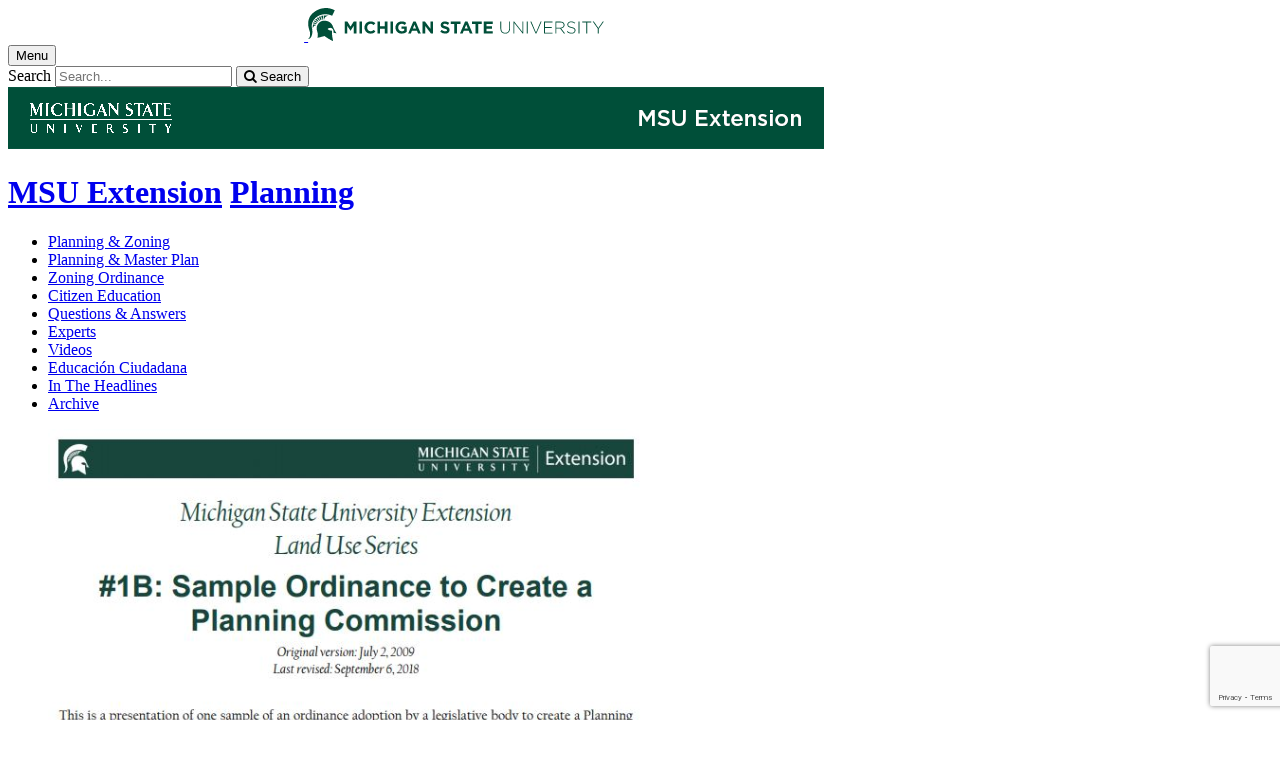

--- FILE ---
content_type: text/html;charset=UTF-8
request_url: https://www.canr.msu.edu/resources/sample_1b_ordinance_to_create_a_planning_commission
body_size: 11669
content:

<!doctype html>


                
      <html class="no-js" lang="en-us">
        





		    		





 
      



			
  
    
      
                  
                                                
  									



						





         
  				












					
						
	  	  	  	  	  	  	  
    
        
<head>

<meta name="google-site-verification" content="W_fNZVvBvrC-T8ALqUVOZ9-9l5DKOiKZPsqOj_ivzGo">
<meta name="msvalidate.01" content="5DC6B98B9F1DF8E1632E3F23703570EB">


<meta charset="utf-8">
<meta http-equiv="x-ua-compatible" content="ie=edge">
<meta name="viewport" content="width=device-width, initial-scale=1">
<meta content="unsafe-url" name="referrer">
<title>Sample #1B: Ordinance to create a planning commission - Planning</title>

  <meta property="og:type" content="article">

<meta property="og:site_name" content="Planning">
      <meta property="og:title" content="Sample #1B: Ordinance to create a planning commission">
    <meta name="twitter:title" content="Sample #1B: Ordinance to create a planning commission - Planning">
  <meta name="twitter:card" content="summary">

            <link rel="canonical" href="https://www.canr.msu.edu/resources/sample_1b_ordinance_to_create_a_planning_commission">
        <meta property="og:url" content="https://www.canr.msu.edu/resources/sample_1b_ordinance_to_create_a_planning_commission">
    
        <meta name="description" content="Presents an example of an ordinance that creates a planning commission in Michigan.">
<meta property="og:description" content="Presents an example of an ordinance that creates a planning commission in Michigan.">
<meta name="twitter:description" content="Presents an example of an ordinance that creates a planning commission in Michigan.">

  <meta name="keywords" content=" community planning,government,land use checklists & samples,msu extension,planning,zoning">
            <meta property="og:image" content="https://www.canr.msu.edu/contentAsset/image/7661b8ec-0a0e-444b-9b8c-ba198446ea7d/fileAsset/filter/Resize,Crop,Jpeg/resize_w/300/crop_w/300/crop_h/200/crop_x/0/crop_y/0/jpeg_q/50">
<meta name="twitter:image" content="https://www.canr.msu.edu/contentAsset/image/7661b8ec-0a0e-444b-9b8c-ba198446ea7d/fileAsset/filter/Resize,Crop,Jpeg/resize_w/300/crop_w/300/crop_h/200/crop_x/0/crop_y/0/jpeg_q/50">
<meta name="thumbnail" content="https://www.canr.msu.edu/contentAsset/image/7661b8ec-0a0e-444b-9b8c-ba198446ea7d/fileAsset/filter/Resize,Crop,Jpeg/resize_w/300/crop_w/300/crop_h/200/crop_x/0/crop_y/0/jpeg_q/50">
    <meta name="twitter:image:alt" content="#1B: Sample Ordinance to Create a Planning Commission cover">

        <script>(function(w,d,s,l,i){w[l]=w[l]||[];w[l].push({'gtm.start':
  new Date().getTime(),event:'gtm.js'});var f=d.getElementsByTagName(s)[0],
  j=d.createElement(s),dl=l!='dataLayer'?'&l='+l:'';j.async=true;j.src=
  '//www.googletagmanager.com/gtm.js?id='+i+dl;f.parentNode.insertBefore(j,f);
  })(window,document,'script','dataLayer','GTM-W3D32H');</script>

<script async src="https://www.googletagmanager.com/gtag/js?id=G-D7271B6VVJ"></script>
<script>
  window.dataLayer = window.dataLayer || [];
  function gtag(){dataLayer.push(arguments);}
  gtag('js', new Date());

  gtag('config', 'G-D7271B6VVJ');
</script>
    
      <link rel="stylesheet" type="text/css" href="https://msu-p-001.sitecorecontenthub.cloud/api/public/content/1a1d46b45afb40eda6ebf4ed44077295%22">
    <link rel="stylesheet" href="/application/themes/canr-msu/scss/vendor.min.css">
    <link rel="stylesheet" href="/application/themes/canr-msu/scss/main.dotsass" type="text/css">
  <!-- link rel="stylesheet" href="${dotTheme.path}scss/main.dotsass" type="text/css"/ -->
      <link rel="stylesheet" href="/application/themes/canr-msu/scss/print.min.css" media="print">
  <link rel="icon" href="//cdn.cabs.msu.edu/brand/images/favicon.ico">

    <link rel="stylesheet" href="https://cdnjs.cloudflare.com/ajax/libs/font-awesome/4.7.0/css/font-awesome.min.css">


<script src='https://www.google.com/recaptcha/api.js'></script>
</head>
<!-- Server Inode: 4fa6a772-->


<body  class="template template--child template--child-photo resources  digital document" >

<noscript><iframe src="//www.googletagmanager.com/ns.html?id=GTM-W3D32H" height="0" width="0" style="display:none;visibility:hidden"></iframe></noscript>

    
<div class="off-canvas-wrapper">
  <div class="off-canvas-absolute position-right is-closed gtm-offcanvas-nav gtm-conversions-flyover" id="offCanvas" data-off-canvas aria-live="polite" aria-relevant="additions removals"
  aria-hidden="true">
      </div>

  <div class="off-canvas-content" data-off-canvas-content aria-live="polite" aria-relevant="additions removals" aria-hidden="false">


    <header id="header" class=" gtm-conversions-header">
  <div class="template__header">

    <div class="template__sticky-header">
      <div class="grid-container">
        <div class="grid-x grid-margin-x">

                    
          <!-- MSU Logo and text -->
          <div class="cell small-6">
            <a href="https://msu.edu/" data-gtmconversions="logo-msu">
              <img alt="Michigan State University" src="//cdn.cabs.msu.edu/brand/images/masthead-helmet-white.svg" class="template__logo masthead-reg">
              <img alt="Michigan State University" src="//cdn.cabs.msu.edu/brand/images/masthead-helmet-green.svg" class="template__logo masthead-sticky">
            </a>
          </div>

          <div class="cell small-6 show-for-large template__utilities">

            <!-- Hamburger Button on mobile only -->
            <button type="button" class="hamburger hamburger--squeeze" id="btn-hamburger" data-toggle="offCanvas" data-gtmconversions="open-flyout">
              <span class="show-for-sr">Menu</span>
              <span class="hamburger-box gtm-hamburger-box">
                <span class="hamburger-inner gtm-hamburger-inner"></span>
              </span>
            </button>

            <!-- Search Box -->
            <div id="search" class="js-initial-load template__search">
              <form action="/search" role="search">
                <input name="siteContext" type="hidden" value="planning">
                <input type="hidden" name="siteTitle" value="Planning">
                <input type="hidden" name="searchbox-type" id="searchbox-type" value="">
                <label class="invisible" for="q">Search</label>
                <input id="q" name="q" autocomplete="off" oninput="searchSuggest()" list="suggested-terms" placeholder="Search..." value="">
                <button id="btn_search" type="submit" value="search" data-gtmconversions="button-search" data-eventvalue="20"><i class="fa fa-search" aria-hidden="true"></i> <span class="show-for-sr">Search</span></button>
                <div id="searchSuggestion"></div>
              </form>
            </div>
          </div>
        </div>
      </div>
    </div>
  </div>

<div class="print-header">
                                <img src="/framework/images/extension-print-header.png" alt="">
              </div>

  <div class="grid-container">
    <div class="grid-x grid-margin-x">
      <div id="site-title-wrapper" class="cell large-8 site-title-wrapper">
        
        








        <h1 id="site-title">    <a href="/outreach/about/home_page" data-gtmconversions="title-parent">MSU Extension</a>            <span><a href="/planning/" data-gtmconversions="title-site">Planning</a></span>
    </h1>
      </div>
    </div>
  </div>

  <div id="desktop-nav" class="gtm-primary-desktop-nav">
  <div class="grid-container set-row-width-100">
    <div class="grid-x grid-margin-x">
      <div class="cell large-12" id="main-menu-wrapper">

        <nav id="main-menu" aria-label="Primary navigation" >
          <ul>

                                                    <li class=""><a href="/planning/planning_and_zoning_resources" target="_self" data-gtmconversions="navigation">Planning & Zoning</a></li>
                            <li class=""><a href="/planning/planning_and_master_plan_resources" target="_self" data-gtmconversions="navigation">Planning & Master Plan</a></li>
                            <li class=""><a href="/planning/zoning_ordinance_resources" target="_self" data-gtmconversions="navigation">Zoning Ordinance</a></li>
                            <li class=""><a href="/planning/citizen_education" target="_self" data-gtmconversions="navigation">Citizen Education</a></li>
                            <li class=""><a href="/planning/questions_and_answers" target="_self" data-gtmconversions="navigation">Questions & Answers</a></li>
                            <li class=""><a href="/planning/experts" target="_self" data-gtmconversions="navigation">Experts</a></li>
                            <li class=""><a href="/planning/video-resources" target="_self" data-gtmconversions="navigation">Videos</a></li>
                            <li class=""><a href="/planning/educacion-ciudadana" target="_self" data-gtmconversions="navigation">Educación Ciudadana</a></li>
                            <li class=""><a href="/planning/in-the-headlines" target="_self" data-gtmconversions="navigation">In The Headlines</a></li>
                            <li class=""><a href="/planning/archive" target="_self" data-gtmconversions="navigation">Archive</a></li>
              
                      </ul>
        </nav>
      </div>
                </div>
  </div>
</div>

</header>
                <!-- TAG INFO! -->
        <div class="template__photo gtm-conversions-banner" style="background-image:  url(/dA/7c2bae99-171a-4a5c-a9e1-6cd4e0f8d6bd/childBannerImage/,Crop,Jpeg/resize_w/4000/crop_w/4000/crop_h/500/crop_x/0/crop_y/0/jpeg/jpeg_q/70)">
    
      
        
        
        
    
  </div>
  
        


<main id="content">
    <div class="grid-container">
        <div class="grid-x grid-margin-x">

                                    <div class="small-12 large-8 large-offset-2 cell gtm-conversions-content digital-document">
            
                                
            



<figure class="initial">
	<img src="/contentAsset/image/7661b8ec-0a0e-444b-9b8c-ba198446ea7d/fileAsset/filter/Resize/resize_w/600" alt="#1B: Sample Ordinance to Create a Planning Commission cover" />
</figure>

		<h2>
        Sample #1B: Ordinance to create a planning commission
    </h2>

        <a href="/planning/uploads/files/Ck1BSamplePlanCommOrdinance20250711.pdf" class="button gtm-file-download" data-gtmconversions="button-download" data-eventvalue="30">DOWNLOAD</a>
    
        <p>
                    July 11, 2025
        
                -
        
                    
                                                                                                                                                                                                                        
                                                                                                                            
                Kurt Schindler and <a href="/people/brad_neumann" class="gtm-author-byline" data-gtmconversions="byline-person-author"><span>Brad Neumann</span></a><span class="print-author">&lt;neuman36@msu.edu&gt;</span>, <a href="/outreach" class="gtm-author-byline" data-gtmconversions="byline-organization">Michigan State University Extension</a>
                            </p>

        <!-- Set URL for sharing content -->
                    
    


<ul class="social-share-buttons">
  <li><a href="https://www.facebook.com/sharer.php?u=https://www.canr.msu.edu/resources/sample_1b_ordinance_to_create_a_planning_commission" class="facebook button" data-gtmconversions="share-facebook"><img src="/contentAsset/raw-data/4e278cd5-26b5-4996-ace2-f3dd2c81d85b/fileAsset/" alt="share this on facebook">Share</a></li>
  <li><a href="https://twitter.com/share?url=https://www.canr.msu.edu/resources/sample_1b_ordinance_to_create_a_planning_commission&text=Sample%20#1B:%20Ordinance%20to%20create%20a%20planning%20commission" class="twitter button" data-gtmconversions="share-twitter"><img src="/contentAsset/raw-data/0c5b58aa-4b46-4dc3-a03e-81d2b9b53ca3/fileAsset/" alt="share this on twitter">Tweet</a></li>
  <li><a href="https://pinterest.com/pin/create/bookmarklet/?media=https://canr.msu.edu/contentAsset/image/7661b8ec-0a0e-444b-9b8c-ba198446ea7d/fileAsset/Resize,Jpeg/resize_w/750/jpeg_q/80&url=https://www.canr.msu.edu/resources/sample_1b_ordinance_to_create_a_planning_commission&description=Sample%20#1B:%20Ordinance%20to%20create%20a%20planning%20commission" class="pinterest button" data-gtmconversions="share-pinterest"><img src="/contentAsset/raw-data/65ba9048-07e2-4401-abff-4f888ffa3b43/fileAsset/" alt="save to Pinterest">Save</a></li>
  <li><a href="https://www.linkedin.com/shareArticle?url=https://www.canr.msu.edu/resources/sample_1b_ordinance_to_create_a_planning_commission&title=Sample%20#1B:%20Ordinance%20to%20create%20a%20planning%20commission" class="linkedin button" data-gtmconversions="share-linkedin"><img src="/contentAsset/raw-data/339d69f7-7af4-49be-aac3-1a8ecf659545/fileAsset/byInode/1" alt="share this on linkedin">Share</a></li>
  <li><a href="#" class="print button" onclick="window.print();return false;" data-gtmconversions="share-print"><img src="/contentAsset/image/a881a763-3dbe-4d49-bfd3-e5f6a968bae6/fileAsset/filter/Resize/resize_w/12/resize_h/12" alt="print this page">Print</a></li>
  <li><a href="mailto:?subject=Check%20this%20out%20from%20MSU%20CANR&amp;body=Check%20out%20this%20site%20https://www.canr.msu.edu/resources/sample_1b_ordinance_to_create_a_planning_commission." class="email button" data-gtmconversions="share-email"><img src="/contentAsset/image/d79fdb33-136b-400d-b256-f76058989639/fileAsset/filter/Resize/resize_w/12/resize_h/12" alt="Email this page">Email</a></li>
</ul>

        
                <div id="wordCount-js">
		    <p>This resource&nbsp;presents a sample of an ordinance adoption by a legislative body to create a Planning Commission in Michigan. This sample is based on Michigan Public Act 33 of 2008, as amended (being the Michigan Planning Enabling Act, M.C.L. 125.3801 et. seq.), and recommendations of the author and reviewers of this pamphlet.</p>
        </div>
                <div id="scroll-js"></div>
        <p><a href="/planning/uploads/files/Ck1BSamplePlanCommOrdinance20250711.pdf" class="button gtm-file-download hide" id="js-long-content-btn" data-gtmconversions="button-download" data-eventvalue="30">DOWNLOAD FILE</a></p>
    
                        <!-- <p class="hide-for-print">Tags: <a href="/search?tag=community planning" data-gtmconversions="tag">community planning</a>, <a href="/search?tag=government" data-gtmconversions="tag">government</a>, <a href="/search?tag=land use checklists %26 samples" data-gtmconversions="tag">land use checklists & samples</a>, <a href="/search?tag=msu extension" data-gtmconversions="tag">msu extension</a>, <a href="/search?tag=planning" data-gtmconversions="tag">planning</a>, <a href="/search?tag=zoning" data-gtmconversions="tag">zoning</a></p> -->
        
					<hr class="hide-for-print">
			<h3 class="hide-for-print">Authors</h3>
            <ul class="column-layout column-1 horizontal clearfix listing">
				                    <li>
    					    						<figure class="contact-person hide-for-print">
    					  	<img alt="Brad Neumann" src="/contentAsset/image/40dde3e352cb17296e5697b85fc58921/fileAsset/filter/Resize/resize_w/200">
    						</figure>
    					    					<p class="hide-for-print">
    						<a href="/people/brad_neumann" class="gtm-contact-person">Brad Neumann</a> <br>
    					        					        							<a href="mailto:neuman36@msu.edu?subject=Sample #1B: Ordinance to create a planning commission" data-eventvalue="40">neuman36@msu.edu</a>
    						    					</p>
    					<div class="clearfix hide-for-print"></div>
                    </li>
				            </ul>
		
                
                <!-- <p> new - method size: 1 - Random key: 0, method: personalized - key: 0</p> -->
                            
    
    <div class="hide-for-print event__related-events">
                    <h3>You Might Also Be Interested In</h3>
                <ul class="column-layout column-3 horizontal clearfix listing" data-equalizer="true">
                                                                                                                                                                                                                                                                                            <li>
                        <div class="grid-x listing__item">
                            <div class="promo__equalizer related-content" data-equalizer-watch="true">
                                                                                                                                                                                                        <a href="/resources/sample_1e_bylaws_for_a_planning_commission" data-multivariate-type="personalized" data-linktitle="Sample #1E: Bylaws for a Planning Commission" data-linkurl="/resources/sample_1e_bylaws_for_a_planning_commission" data-title-url="Sample #1E: Bylaws for a Planning Commission~/resources/sample_1e_bylaws_for_a_planning_commission" data-gtmconversions="related-personalized-Digital Document" data-eventvalue="10">
                                                                                                                        <img src="/contentAsset/image/ff6be07c-3ca5-48b4-bbf9-dafa1c77b961/fileAsset/filter/Resize,Crop/resize_w/300/crop_w/300/crop_h/200/crop_x/0/crop_y/0" alt="" style="margin-bottom:1em;" />
                                                                                                                <h4>Sample #1E: Bylaws for a Planning Commission</h4>
                                </a>
                                                                    <p><em>Published on July 7, 2022</em> </p>
                                                            </div>
                        </div>
                    </li>
                                                                                                                                                                                                    <li>
                        <div class="grid-x listing__item">
                            <div class="promo__equalizer related-content" data-equalizer-watch="true">
                                                                                                                                                                                                        <a href="/courses/zoning-board-of-appeals-online-certificate-course" data-multivariate-type="personalized" data-linktitle="Zoning Board of Appeals Online Certificate Course" data-linkurl="/courses/zoning-board-of-appeals-online-certificate-course" data-title-url="Zoning Board of Appeals Online Certificate Course~/courses/zoning-board-of-appeals-online-certificate-course" data-gtmconversions="related-personalized-Course" data-eventvalue="10">
                                                                                                                        <img src="/contentAsset/image/420dbad2-9aec-4854-b891-7e3d5572d723/fileAsset/filter/Resize,Crop/resize_w/300/crop_w/300/crop_h/200/crop_x/0/crop_y/0" alt="" style="margin-bottom:1em;" />
                                                                                                                <h4>Zoning Board of Appeals Online Certificate Course</h4>
                                </a>
                                                            </div>
                        </div>
                    </li>
                                                                                                                                                                                                    <li>
                        <div class="grid-x listing__item">
                            <div class="promo__equalizer related-content" data-equalizer-watch="true">
                                                                                                                                <a href="/events/miagideas" data-multivariate-type="personalized" data-linktitle="MI Ag Ideas to Grow With" data-linkurl="/events/miagideas" data-title-url="MI Ag Ideas to Grow With~/events/miagideas" data-gtmconversions="related-personalized-Event" data-eventvalue="10">
                                                                                                                        <img src="/contentAsset/image/07dba560-65ba-4c3e-95b7-e1a992aabf6f/fileAsset/filter/Resize,Crop/resize_w/300/crop_w/300/crop_h/200/crop_x/0/crop_y/0" alt="" style="margin-bottom:1em;" />
                                                                                                                <h4>MI Ag Ideas to Grow With</h4>
                                </a>
                                                            </div>
                        </div>
                    </li>
                                                                                                                                                                                                    <li>
                        <div class="grid-x listing__item">
                            <div class="promo__equalizer related-content" data-equalizer-watch="true">
                                                                                                                                <a href="/events/building-a-foundation-for-attainable-housing-coldwater" data-multivariate-type="personalized" data-linktitle="Building a Foundation for Attainable Housing-Coldwater" data-linkurl="/events/building-a-foundation-for-attainable-housing-coldwater" data-title-url="Building a Foundation for Attainable Housing-Coldwater~/events/building-a-foundation-for-attainable-housing-coldwater" data-gtmconversions="related-personalized-Event" data-eventvalue="10">
                                                                                                                        <img src="/contentAsset/image/07dba560-65ba-4c3e-95b7-e1a992aabf6f/fileAsset/filter/Resize,Crop/resize_w/300/crop_w/300/crop_h/200/crop_x/0/crop_y/0" alt="" style="margin-bottom:1em;" />
                                                                                                                <h4>Building a Foundation for Attainable Housing-Coldwater</h4>
                                </a>
                                                            </div>
                        </div>
                    </li>
                                                                                                                                                                                                    <li>
                        <div class="grid-x listing__item">
                            <div class="promo__equalizer related-content" data-equalizer-watch="true">
                                                                                                                                <a href="/events/building-a-foundation-for-attainable-housing-kalamazoo-county" data-multivariate-type="personalized" data-linktitle="Building a Foundation for Attainable  Housing-Kalamazoo County" data-linkurl="/events/building-a-foundation-for-attainable-housing-kalamazoo-county" data-title-url="Building a Foundation for Attainable  Housing-Kalamazoo County~/events/building-a-foundation-for-attainable-housing-kalamazoo-county" data-gtmconversions="related-personalized-Event" data-eventvalue="10">
                                                                                                                        <img src="/contentAsset/image/07dba560-65ba-4c3e-95b7-e1a992aabf6f/fileAsset/filter/Resize,Crop/resize_w/300/crop_w/300/crop_h/200/crop_x/0/crop_y/0" alt="" style="margin-bottom:1em;" />
                                                                                                                <h4>Building a Foundation for Attainable  Housing-Kalamazoo County</h4>
                                </a>
                                                            </div>
                        </div>
                    </li>
                                                                                                                                                                                                    <li>
                        <div class="grid-x listing__item">
                            <div class="promo__equalizer related-content" data-equalizer-watch="true">
                                                                                                                                                                                                        <a href="/resources/planning-zoning-for-solar-energy-systems-a-guide-for-michigan-local-governments" data-multivariate-type="personalized" data-linktitle="Planning & Zoning for Solar Energy Systems: A Guide for Michigan Local Governments, 2025 Edition" data-linkurl="/resources/planning-zoning-for-solar-energy-systems-a-guide-for-michigan-local-governments" data-title-url="Planning & Zoning for Solar Energy Systems: A Guide for Michigan Local Governments, 2025 Edition~/resources/planning-zoning-for-solar-energy-systems-a-guide-for-michigan-local-governments" data-gtmconversions="related-personalized-Digital Document" data-eventvalue="10">
                                                                                                                        <img src="/contentAsset/image/4027c60ccdaef662d7db162be027f6f6/fileAsset/filter/Resize,Crop/resize_w/300/crop_w/300/crop_h/200/crop_x/0/crop_y/0" alt="" style="margin-bottom:1em;" />
                                                                                                                <h4>Planning & Zoning for Solar Energy Systems: A Guide for Michigan Local Governments, 2025 Edition</h4>
                                </a>
                                                                    <p><em>Published on May 16, 2025</em> </p>
                                                            </div>
                        </div>
                    </li>
                                                                                </ul>
            </div>

    <h3 class="hide-for-print">
      Accessibility Questions:
    </h3>
    <p class="hide-for-print">
      For questions about accessibility and/or if you need additional accommodations for a specific document, please send an email to ANR Communications & Marketing at <a href="mailto:anrcommunications@anr.msu.edu">anrcommunications@anr.msu.edu</a>.
    </p>

    
    <script type="application/javascript">
      var bodyContent = document.getElementById("content").clientHeight;
      var longDownload = document.getElementById("js-long-content-btn");

      if (bodyContent > 2000) {
        longDownload.classList.remove("hide");
      }
    </script>

		<script type="application/ld+json">
    {
      "@type": "DigitalDocument",
      "name": "Sample #1B: Ordinance to create a planning commission",
			"description": "Presents an example of an ordinance that creates a planning commission in Michigan.",
"author": [{
	"@type": "Person",
	"name": "Brad Neumann",
	"givenName": "Brad",
	"familyName": "Neumann",
	"url": "https://www.canr.msu.edu/people/brad_neumann"
}],      "hasDigitalDocumentPermission": [
        {
          "@type": "DigitalDocumentPermissionType",
          "permissionType": "http://schema.org/ReadPermission",
          "grantee": {
            "@type": "Audience",
            "audienceType": "public"
          }
        }
      ],
			"image": [{
				"@type": "ImageObject",
				"image": "https://www.canr.msu.edu/contentAsset/image/7661b8ec-0a0e-444b-9b8c-ba198446ea7d/fileAsset/filter/Resize/resize_w/175",
				"url": "https://www.canr.msu.edu/contentAsset/image/7661b8ec-0a0e-444b-9b8c-ba198446ea7d/fileAsset/filter/Resize/resize_w/175",
				"width": "633",
				"height": "808"
			}]    }
    </script>

        <script>
      gtag('set', {
        "content_group2":"Digital Document",
                  "content_group3":"2025-07",
                          "content_group4":"Brad Neumann",
                          "content_group5":"|community planning|government|land use checklists & samples|msu extension|planning|zoning|",
                "dimension2": "Digital Document",
                  "dimension3": "2025-07",
                          "dimension4": "Brad Neumann",
                          "dimension5":"|community planning|government|land use checklists & samples|msu extension|planning|zoning|",
                "dimension6":"none",
                            "dimension9":"none"
              });

      dataLayer.push({
        "content_type":"Digital Document",
                "content_date_published":"2025-07",
                "content_date_modified":"2025-07",
                                    "content_related_authors":"Brad Neumann",
                            
                                    "content_tags":"|community planning|government|land use checklists & samples|msu extension|planning|zoning|",
                            
         "content_persona":"none",
                "content_site_folder":"Planning"
      });
    </script>

    
                            </div>

                                    
        </div>
    </div>
</main>

      <!-- Dialog window code -->
      <div class="dialog" role="dialog">
        <div class="dialog__window">
          <div class="dialog__close">
            <button class="button secondary" onClick="">X Close</button>
          </div>
          <div class="dialog__content">
            <figure class='dialog__figure' aria-hidden="true">
              <img>
              <figcaption></figcaption>
            </figure>
          </div>
          <div class="dialog__prevNext" aria-hidden="true">
            <button class='button secondary gallery__prev'>&laquo; Previous</button>
            <button class='button secondary gallery__next'>Next &raquo;</button>
          </div>
        </div>
        <div class="dialog__mask"></div>
      </div>

              



<div class="grid-container full hide-for-print">
  <div class="grid-x" style="background-color: #d7d7d7;">
    <div class="cell small-12 large-10 large-offset-1">
      <div class="grid-container cc-newsletter" style="max-width: 1170px;">
        <!-- Begin Constant Contact Inline Form Code -->
<div class="ctct-inline-form" data-form-id="07295eb4-1cf3-4e72-a6d6-373c65a4009e"></div>
<!-- End Constant Contact Inline Form Code -->
      </div>
    </div>
  </div>
</div>

    <div class="hide-for-print expanded row" style="background-color: #f1f1f1;">
    <div class="small-12 columns">
      <div class="row">
      
        <details class="hide-for-print article__tags">
            <summary>Tag List</summary>
            <ul>
                                <li>community planning, </li>
                                <li>government, </li>
                                <li>land use checklists & samples, </li>
                                <li>msu extension, </li>
                                <li>planning, </li>
                                <li>zoning</li>
                            </ul>
        </details>
        
      </div>
    </div>
  </div>
  
  <div class="footer__mega gtm-conversions-megafooter">
    <div class="grid-container">
      <div class="grid-x grid-margin-x">

                            <!-- mega footer: using tag information -->
        
        

                <div class="cell large-3 end">
          <div class="footer__mega__heading">
            <h2>Events</h2>
          </div>
          <div class="footer__mega__links" data-equalizer-watch="true">
            <ul>
                            <li><a href="/planning/events" data-gtmconversions="">See all Planning events</a></li>
                          </ul>
          </div>
        </div>
        
                <div class="cell large-3 end">
          <div class="footer__mega__heading">
            <h2>News</h2>
          </div>
          <div class="footer__mega__links" data-equalizer-watch="true">
            <ul>
                        <li><a href="/planning/news" data-gtmconversions="News">Read the latest Planning news</a></li>
                        </ul>
          </div>
        </div>
        
        
                <div class="cell large-3 end">
            <div class="footer__mega__heading">
              <h2>Resources</h2>
            </div>
            <div class="footer__mega__links" data-equalizer-watch="true">
                <ul>
                                <li><a href="/planning/resources" data-gtmconversions="Resources">See all Planning resources</a></li>
                                </ul>
            </div>
        </div>
        
        </div>
    </div>
  </div>


<footer class="footer gtm-conversions-footer" >

      <div id="footer-social" class="footer__social  fs-page">

            <!-- footer: using tag information -->
      
      <div class="grid-container">
        <div class="grid-x grid-margin-x">
          <div class="cell small-12">
            <ul id="social">
              <li class="youtube"><a href="https://www.youtube.com/user/msuanrvideo07" data-gtmconversions="socialmedia-site"><img src="/contentAsset/raw-data/059381d0-44e1-4e20-8b65-4970a6d4eed6/fileAsset/" alt="follow us on youtube"></a></li>                                          <li class="facebook"><a href="https://www.facebook.com/MichiganStateExtension/" data-gtmconversions="socialmedia-site"><img src="/contentAsset/raw-data/4e278cd5-26b5-4996-ace2-f3dd2c81d85b/fileAsset/" alt="follow us on facebook"></a></li>              <li class="instagram"><a href="@msu.extension" data-gtmconversions="socialmedia-site"><img src="/contentAsset/raw-data/c5546119-b2b5-4dd2-a0e5-4e119abd6f35/fileAsset/" alt="follow us on instagram"></a></li>              <li class="linkedin"><a href="https://www.linkedin.com/company/michigan-state-university-extension/" data-gtmconversions="socialmedia-site"><img src="/contentAsset/raw-data/339d69f7-7af4-49be-aac3-1a8ecf659545/fileAsset/byInode/1" alt="follow us on linkedin"></a></li>            </ul>
          </div>
        </div>
      </div>
    </div>
  

    <div class="grid-container footer__standard" style="margin-top: 40px;">
    <div class="grid-x grid-margin-x">
  
      
    <div class="cell small-12 large-4 footer__wordmark">
      <a href="https://msu.edu/" data-gtmconversions="logo-msu"> <img class="screen-msuwordmark" alt="Michigan State University" src="//cdn.cabs.msu.edu/brand/images/msu-wordmark-green.svg"></a>
    </div>
    <div class="cell small-12 large-8 footer__info">
      <ul class="footer__info__links">
                              <li><a href="https://www.canr.msu.edu/planning/contact" data-gtmconversions="footerlink">Contact Information</a></li>
            <li><a href="/sitemap?siteContext=planning" data-gtmconversions="footerlink">Sitemap</a></li>
                  <li><a href="/accessibility" data-gtmconversions="footerlink">Accessibility</a></li>
          <li><a href="/privacy" data-gtmconversions="footerlink">Privacy</a></li>
                </ul>
      <ul class="footer__info__msu">
        <li>Call MSU: <a href="tel:+15173551855" data-gtmconversions="footerlink"><strong>(517) 355-1855</strong></a></li>
        <li>Visit: <strong><a href="http://msu.edu/" data-gtmconversions="footerlink">msu.edu</a></strong></li>
        <li><a href="https://civilrights.msu.edu/policies/index.html" data-gtmconversions="footerlink"><strong>Notice of Nondiscrimination</strong></a></li>
      </ul>
      <ul class="footer__info__copyright">
        <li><strong>Spartans Will</strong>.</li>
        <li>© Michigan State University</li>
      </ul>
    </div>
  </div> </div> 

<div class="row print-footer">
  <div class="small-12 columns" style="margin-bottom: 20px;">
                  <img src="/framework/images/extension-print-footer.png" alt="">
            </div>
  <div class="small-12 columns">
    <div class="print-disclaimer">
            <p>Issued in furtherance of MSU Extension work, acts of May 8 and June 30, 1914, in cooperation with the U.S. Department of Agriculture. Quentin Tyler, Director, MSU Extension, East Lansing, MI 48824. This information is for educational purposes only. Reference to commercial products or trade names does not imply endorsement by MSU Extension or bias against those not mentioned.</p>
<p>The 4-H Name and Emblem have special protections from Congress, protected by code 18 USC 707.</p>
<p>We comply with the Federal Trade Commission <a href="https://www.ftc.gov/enforcement/rules/rulemaking-regulatory-reform-proceedings/childrens-online-privacy-protection-rule">1998 Children&rsquo;s Online Privacy Protection Act (COPPA)</a>.</p>
    </div>
  </div>
</div>
</footer>

<!-- Mobile Toolbar -->
<nav id="mobile-nav" class="mobile-nav hide-for-large gtm-primary-mobile-nav gtm-conversions-mobilenav" >
  <button id="js-searchButton" aria-label="mobile search" class="mobile-nav__search-button" data-gtmconversions="mobilenav-button-search" data-canr-language-close="Close">
    <span id="js-mobileNavMag" class="mobile-nav__icon mobile-nav__magnifying-glass" aria-hidden="true">
      <span class="circle"></span>
      <span class="handle"></span>
    </span>
        Search
      </button>

  <button id="js-menuButton" aria-label="mobile menu" class="mobile-nav__search-button" data-gtmconversions="mobilenav-button-menu" data-canr-language-close="Close">
    <span id="js-mobileNavHamburger" class="mobile-nav__icon mobile-nav__hamburger">
      <span class="bar bar--one"></span>
      <span class="bar bar--two"></span>
      <span class="bar bar--three"></span>
    </span>
    Menu
  </button>

  <button id="js-shareButton" aria-label="mobile share" class="mobile-nav__share-button" data-gtmconversions="mobilenav-button-share" data-canr-language-close="Close" style="text-transform: capitalize;">
    <span id="js-mobileNavShare" class="mobile-nav__icon mobile-nav__share">
      <span class="circle circle--one"></span>
      <span class="bar bar--one"></span>
      <span class="circle circle--two"></span>
      <span class="bar bar--two"></span>
      <span class="circle circle--three"></span>
    </span>
    Share
  </button>
</nav>

<div id="js-mobile-searchBar" style="display: none;">
  <div class="mobile-nav__searchbar gtm-conversions-mobilesearch" >
    <div id="searchWrapper">
      













<style media="screen">
    .hintText {font-size: 0.75rem; font-style: italic;}
</style>

<form action="/search#results" method="get" id="searchWidget">
	    	        
	        	        	        	    
	    
		
		<input name="siteContext" type="hidden" value="planning">
	    
		
		
			<div id="filterWrapper">
				<div id="filterScroll">
					<label for="mobileSearchBox">Search for</label> <input name="q" id="mobileSearchBox" type="text" placeholder="Search" value="">
					<div id="mobileSearchFilters"></div>
				</div>
			</div>

			<fieldset name="contentTypeOption" id="contentTypeOption" class="mobile-filters">
				<legend>Filter by content type</legend>
				<div class="radio-wrap">
					<input type="radio" id="all_search" name="content_search_radio" value="" onchange="toggleFilters()">
					<label class="label_for_radio_search" for="all_search">All Content</label>
				</div>
				<div class="radio-wrap">
					<input type="radio" id="article_search" name="content_search_radio" value="Article,DigitalDocument" onchange="toggleFilters()">
					<label class="label_for_radio_search" for="article_search">Articles</label>
				</div>
				<div class="radio-wrap">
					<input type="radio" id="course_search" name="content_search_radio" value="Course" onchange="toggleFilters()">
					<label class="label_for_radio_search" for="course_search">Courses</label>
				</div>
				<div class="radio-wrap">
					<input type="radio" id="event_search" name="content_search_radio" value="calendarEvent" onchange="toggleFilters()">
					<label class="label_for_radio_search" for="event_search">Events</label>
				</div>
				<div class="radio-wrap">
					<input type="radio" id="person_search" name="content_search_radio" value="Person" onchange="toggleFilters()">
					<label class="label_for_radio_search" for="person_search">People</label>
				</div>
				<div class="radio-wrap">
					<input type="radio" id="podcast_search" name="content_search_radio" value="AudioObject" onchange="toggleFilters()">
					<label class="label_for_radio_search" for="podcast_search">Podcasts</label>
				</div>
				<div class="radio-wrap">
					<input type="radio" id="publication_search" name="content_search_radio" value="DigitalDocument,Publication" onchange="toggleFilters()">
					<label class="label_for_radio_search" for="publication_search">Publications</label>
				</div>
				<div class="radio-wrap">
					<input type="radio" id="recipe_search" name="content_search_radio" value="Recipe" onchange="toggleFilters()">
					<label class="label_for_radio_search" for="recipe_search">Recipes</label>
				</div>
				<div class="radio-wrap">
					<input type="radio" id="video_search" name="content_search_radio" value="VideoObject" onchange="toggleFilters()">
					<label class="label_for_radio_search" for="video_search">Videos</label>
				</div>
			</fieldset>

	<div class="searchClearSubmit" id="searchClearSubmit">
    	<input type="submit" data-gtmconversions="button-search" name="search" value="Search" class="button">
	</div>
</form>


	        <script type="text/javascript">

				const toggleFilters = () => {
					var radioButtons = document.querySelectorAll('input[name=content_search_radio]');
					var searchWrapper = document.getElementById('searchWrapper');
					let filterHeight = window.innerHeight;

					radioButtons.forEach(radioButton => {
						// remove all checked attributes
						radioButton.removeAttribute('checked');

						// Then set checked on the one we are loading
						if ( radioButton.checked )  {
							radioButton.setAttribute('checked', '')
							loadCatsMobile(radioButton.value);
						}
					});

					setFilterFormHeight();
				}

	            function loadCatsMobile(value) {
					var contentTypeArray = [];
	                var xhttp = new XMLHttpRequest();
	                xhttp.onreadystatechange = function(){
	                    if (this.readyState == 4 && this.status == 200){
	                        document.getElementById("mobileSearchFilters").innerHTML = this.responseText;
	                        if(value == "calendarEvent"){
	                            	  
  

            	    	    		  		  	  	  		  		  		  	      
              
        
          var checkbox = document.getElementById("proximity");
var latLong = document.getElementById("latLong");
var errorMessage = document.getElementById("errorMessage");
var browser = document.getElementById("browser");
var geoLocation = document.getElementById("geoLocation");
var checkAddress = document.getElementById("proximityInput");

checkbox.addEventListener("click",getLocation);
function getLocation() {
    if(navigator.geolocation){
        if(checkbox.checked == true){
            geoLocation.style.display = "block";
            browser.addEventListener("click",browserLocation);
            function browserLocation(){
                if (browser.checked == true) {
                    console.log("browser checked");
                    navigator.geolocation.getCurrentPosition(showPosition, showError);
                }
            }
        } else{
            geoLocation.style.display = "none";
            latLong.value = "";
            browser.checked = false;
            console.log("cleared");
            //errorMessage.innerHTML = "";
        }
    } else{
        errorMessage.innerHTML = "Geolocation is not supported by this browser.";
    }
}

function showPosition(position) {
    latLong.value = position.coords.longitude +","+ position.coords.latitude;
    console.log(latLong.value);
    //errorMessage.innerHTML = "Find events near: <br> Latitude: " + position.coords.latitude + "<br>Longitude: " + position.coords.longitude;
}

function showError(error) {
  switch(error.code) {
    case error.PERMISSION_DENIED:
        console.log("denied");
      errorMessage.innerHTML = "User denied the request for Geolocation."
      break;
    case error.POSITION_UNAVAILABLE:
      errorMessage.innerHTML = "Location information is unavailable."
      break;
    case error.TIMEOUT:
      errorMessage.innerHTML = "The request to get user location timed out."
      break;
    case error.UNKNOWN_ERROR:
      errorMessage.innerHTML = "An unknown error occurred."
      break;
  }
}
    
    

  
  	                        }
	                    }
	                };
	                xhttp.open("GET", "https://www.canr.msu.edu/framework/search/site-searchcategories?contentTypeQuery="+value+"&mobile=true&tag=", true);
	                xhttp.send();
	            }

				const loadCurrentFilter = () => {
					var currentFilter = "";
					document.querySelectorAll('input[name=content_search_radio]').forEach(radio => {
						if ( radio.value == currentFilter) {
							radio.setAttribute('checked', '');
							console.log("current filter checked:" + radio.checked);
						}
					})

					loadCatsMobile(currentFilter);
				}

				loadCurrentFilter();
	        </script>
    </div>
  </div>
</div>

<div id="js-mobile-menu" style="display: none;">
  <div class="mobile-nav__menu gtm-conversions-mobilemenu" >
    <a href="https://msu.edu/" data-gtmconversions="logo-msu">
      <img alt="Michigan State University green logo graphic" src="//cdn.cabs.msu.edu/brand/images/masthead-helmet-green.svg" class="template__logo">
    </a>
    
        








    <h3 class="mobile-nav__site-title">    <a href="/outreach/about/home_page" data-gtmconversions="title-parent">MSU Extension</a>            <span><a href="/planning/" data-gtmconversions="title-site">Planning</a></span>
    </h3>
    
        
    <nav class="mobile-nav__contextual" aria-label="Contextual navigation">

            
      <ul>
                <li>
          <h4>
                      Related Content</h4>
        </li>

                  
                  
                                                        <li class=""><a href="/planning/planning_and_zoning_resources" data-gtmconversions="navigation">Planning & Zoning</a></li>
                      <li class=""><a href="/planning/planning_and_master_plan_resources" data-gtmconversions="navigation">Planning & Master Plan</a></li>
                      <li class=""><a href="/planning/zoning_ordinance_resources" data-gtmconversions="navigation">Zoning Ordinance</a></li>
                      <li class=""><a href="/planning/citizen_education" data-gtmconversions="navigation">Citizen Education</a></li>
                      <li class=""><a href="/planning/questions_and_answers" data-gtmconversions="navigation">Questions & Answers</a></li>
                      <li class=""><a href="/planning/experts" data-gtmconversions="navigation">Experts</a></li>
                      <li class=""><a href="/planning/video-resources" data-gtmconversions="navigation">Videos</a></li>
                      <li class=""><a href="/planning/educacion-ciudadana" data-gtmconversions="navigation">Educación Ciudadana</a></li>
                      <li class=""><a href="/planning/in-the-headlines" data-gtmconversions="navigation">In The Headlines</a></li>
                      <li class=""><a href="/planning/archive" data-gtmconversions="navigation">Archive</a></li>
          
                    </ul>
    </nav>
  </div>
</div>

<div id="js-mobile-share" style="display: none;">
  <div class="mobile-nav__share gtm-conversions-mobileshare" >
    <!-- Set URL for sharing content -->
                    
    


<ul class="social-share-buttons">
  <li><a href="https://www.facebook.com/sharer.php?u=https://www.canr.msu.edu/resources/sample_1b_ordinance_to_create_a_planning_commission" class="facebook button" data-gtmconversions="share-facebook"><img src="/contentAsset/raw-data/4e278cd5-26b5-4996-ace2-f3dd2c81d85b/fileAsset/" alt="share this on facebook">Share</a></li>
  <li><a href="https://twitter.com/share?url=https://www.canr.msu.edu/resources/sample_1b_ordinance_to_create_a_planning_commission&text=Sample%20#1B:%20Ordinance%20to%20create%20a%20planning%20commission" class="twitter button" data-gtmconversions="share-twitter"><img src="/contentAsset/raw-data/0c5b58aa-4b46-4dc3-a03e-81d2b9b53ca3/fileAsset/" alt="share this on twitter">Tweet</a></li>
  <li><a href="https://pinterest.com/pin/create/bookmarklet/?media=https://canr.msu.edu/contentAsset/image/7661b8ec-0a0e-444b-9b8c-ba198446ea7d/fileAsset/Resize,Jpeg/resize_w/750/jpeg_q/80&url=https://www.canr.msu.edu/resources/sample_1b_ordinance_to_create_a_planning_commission&description=Sample%20#1B:%20Ordinance%20to%20create%20a%20planning%20commission" class="pinterest button" data-gtmconversions="share-pinterest"><img src="/contentAsset/raw-data/65ba9048-07e2-4401-abff-4f888ffa3b43/fileAsset/" alt="save to Pinterest">Save</a></li>
  <li><a href="https://www.linkedin.com/shareArticle?url=https://www.canr.msu.edu/resources/sample_1b_ordinance_to_create_a_planning_commission&title=Sample%20#1B:%20Ordinance%20to%20create%20a%20planning%20commission" class="linkedin button" data-gtmconversions="share-linkedin"><img src="/contentAsset/raw-data/339d69f7-7af4-49be-aac3-1a8ecf659545/fileAsset/byInode/1" alt="share this on linkedin">Share</a></li>
  <li><a href="#" class="print button" onclick="window.print();return false;" data-gtmconversions="share-print"><img src="/contentAsset/image/a881a763-3dbe-4d49-bfd3-e5f6a968bae6/fileAsset/filter/Resize/resize_w/12/resize_h/12" alt="print this page">Print</a></li>
  <li><a href="mailto:?subject=Check%20this%20out%20from%20MSU%20CANR&amp;body=Check%20out%20this%20site%20https://www.canr.msu.edu/resources/sample_1b_ordinance_to_create_a_planning_commission." class="email button" data-gtmconversions="share-email"><img src="/contentAsset/image/d79fdb33-136b-400d-b256-f76058989639/fileAsset/filter/Resize/resize_w/12/resize_h/12" alt="Email this page">Email</a></li>
</ul>
  </div>
</div>

<script src="/application/themes/canr-msu/js/vendor.min.js"></script> <script src="/application/themes/canr-msu/js/main.min.js"></script>



<!-- Audio Button Click Tracking -->
<script type="text/javascript" src=/framework/js/audioClickTracker.js></script>

    <!-- Content Engagement Tracking -->
    <script type="text/javascript" src=/framework/js/contentEngagement.js></script>


<!-- =============================================== -->

    <script>
    (function(i,s,o,g,r,a,m){i['GoogleAnalyticsObject']=r;i[r]=i[r]||function(){
    (i[r].q=i[r].q||[]).push(arguments)},i[r].l=1*new Date();a=s.createElement(o),
    m=s.getElementsByTagName(o)[0];a.async=1;a.src=g;m.parentNode.insertBefore(a,m)
    })(window,document,'script','https://www.google-analytics.com/analytics.js','ga');

    ga('create', '', 'auto');
    ga('set', {
      'contentGroup1': "Planning",
      'dimension1' : "Planning"
    });

    ga('send', 'pageview');
  </script>

  <script>
    gtag('set', {
                  'content_group5':'|community planning|government|land use checklists & samples|msu extension|planning|zoning|',
        'dimension5':'|community planning|government|land use checklists & samples|msu extension|planning|zoning|',
              'dimension8':'none'
        });

    dataLayer.push(
      {"event": "page-loaded-with-parameters"}
    );

    gtag('config', 'UA-23758824-47', {'cookie_domain': 'msu.edu', 'content_group1':"Planning"});
  </script>


    <!-- Begin Constant Contact Active Forms -->
  <script> var _ctct_m = "5f12b8dbb451918e8150ea2fe14ec08e"; </script>
  <script id="signupScript" src="//static.ctctcdn.com/js/signup-form-widget/current/signup-form-widget.min.js" async defer></script>
  <!-- End Constant Contact Active Forms -->
            </div><!-- off-canvas-content -->
  </div><!---off canvas-wrapper -->


<script type="text/javascript" src="/_Incapsula_Resource?SWJIYLWA=719d34d31c8e3a6e6fffd425f7e032f3&ns=2&cb=1479277556" async></script></body>
</html>

--- FILE ---
content_type: text/html; charset=utf-8
request_url: https://www.google.com/recaptcha/api2/anchor?ar=1&k=6LfHrSkUAAAAAPnKk5cT6JuKlKPzbwyTYuO8--Vr&co=aHR0cHM6Ly93d3cuY2Fuci5tc3UuZWR1OjQ0Mw..&hl=en&v=PoyoqOPhxBO7pBk68S4YbpHZ&size=invisible&anchor-ms=20000&execute-ms=30000&cb=oovu2dl5ifo9
body_size: 49469
content:
<!DOCTYPE HTML><html dir="ltr" lang="en"><head><meta http-equiv="Content-Type" content="text/html; charset=UTF-8">
<meta http-equiv="X-UA-Compatible" content="IE=edge">
<title>reCAPTCHA</title>
<style type="text/css">
/* cyrillic-ext */
@font-face {
  font-family: 'Roboto';
  font-style: normal;
  font-weight: 400;
  font-stretch: 100%;
  src: url(//fonts.gstatic.com/s/roboto/v48/KFO7CnqEu92Fr1ME7kSn66aGLdTylUAMa3GUBHMdazTgWw.woff2) format('woff2');
  unicode-range: U+0460-052F, U+1C80-1C8A, U+20B4, U+2DE0-2DFF, U+A640-A69F, U+FE2E-FE2F;
}
/* cyrillic */
@font-face {
  font-family: 'Roboto';
  font-style: normal;
  font-weight: 400;
  font-stretch: 100%;
  src: url(//fonts.gstatic.com/s/roboto/v48/KFO7CnqEu92Fr1ME7kSn66aGLdTylUAMa3iUBHMdazTgWw.woff2) format('woff2');
  unicode-range: U+0301, U+0400-045F, U+0490-0491, U+04B0-04B1, U+2116;
}
/* greek-ext */
@font-face {
  font-family: 'Roboto';
  font-style: normal;
  font-weight: 400;
  font-stretch: 100%;
  src: url(//fonts.gstatic.com/s/roboto/v48/KFO7CnqEu92Fr1ME7kSn66aGLdTylUAMa3CUBHMdazTgWw.woff2) format('woff2');
  unicode-range: U+1F00-1FFF;
}
/* greek */
@font-face {
  font-family: 'Roboto';
  font-style: normal;
  font-weight: 400;
  font-stretch: 100%;
  src: url(//fonts.gstatic.com/s/roboto/v48/KFO7CnqEu92Fr1ME7kSn66aGLdTylUAMa3-UBHMdazTgWw.woff2) format('woff2');
  unicode-range: U+0370-0377, U+037A-037F, U+0384-038A, U+038C, U+038E-03A1, U+03A3-03FF;
}
/* math */
@font-face {
  font-family: 'Roboto';
  font-style: normal;
  font-weight: 400;
  font-stretch: 100%;
  src: url(//fonts.gstatic.com/s/roboto/v48/KFO7CnqEu92Fr1ME7kSn66aGLdTylUAMawCUBHMdazTgWw.woff2) format('woff2');
  unicode-range: U+0302-0303, U+0305, U+0307-0308, U+0310, U+0312, U+0315, U+031A, U+0326-0327, U+032C, U+032F-0330, U+0332-0333, U+0338, U+033A, U+0346, U+034D, U+0391-03A1, U+03A3-03A9, U+03B1-03C9, U+03D1, U+03D5-03D6, U+03F0-03F1, U+03F4-03F5, U+2016-2017, U+2034-2038, U+203C, U+2040, U+2043, U+2047, U+2050, U+2057, U+205F, U+2070-2071, U+2074-208E, U+2090-209C, U+20D0-20DC, U+20E1, U+20E5-20EF, U+2100-2112, U+2114-2115, U+2117-2121, U+2123-214F, U+2190, U+2192, U+2194-21AE, U+21B0-21E5, U+21F1-21F2, U+21F4-2211, U+2213-2214, U+2216-22FF, U+2308-230B, U+2310, U+2319, U+231C-2321, U+2336-237A, U+237C, U+2395, U+239B-23B7, U+23D0, U+23DC-23E1, U+2474-2475, U+25AF, U+25B3, U+25B7, U+25BD, U+25C1, U+25CA, U+25CC, U+25FB, U+266D-266F, U+27C0-27FF, U+2900-2AFF, U+2B0E-2B11, U+2B30-2B4C, U+2BFE, U+3030, U+FF5B, U+FF5D, U+1D400-1D7FF, U+1EE00-1EEFF;
}
/* symbols */
@font-face {
  font-family: 'Roboto';
  font-style: normal;
  font-weight: 400;
  font-stretch: 100%;
  src: url(//fonts.gstatic.com/s/roboto/v48/KFO7CnqEu92Fr1ME7kSn66aGLdTylUAMaxKUBHMdazTgWw.woff2) format('woff2');
  unicode-range: U+0001-000C, U+000E-001F, U+007F-009F, U+20DD-20E0, U+20E2-20E4, U+2150-218F, U+2190, U+2192, U+2194-2199, U+21AF, U+21E6-21F0, U+21F3, U+2218-2219, U+2299, U+22C4-22C6, U+2300-243F, U+2440-244A, U+2460-24FF, U+25A0-27BF, U+2800-28FF, U+2921-2922, U+2981, U+29BF, U+29EB, U+2B00-2BFF, U+4DC0-4DFF, U+FFF9-FFFB, U+10140-1018E, U+10190-1019C, U+101A0, U+101D0-101FD, U+102E0-102FB, U+10E60-10E7E, U+1D2C0-1D2D3, U+1D2E0-1D37F, U+1F000-1F0FF, U+1F100-1F1AD, U+1F1E6-1F1FF, U+1F30D-1F30F, U+1F315, U+1F31C, U+1F31E, U+1F320-1F32C, U+1F336, U+1F378, U+1F37D, U+1F382, U+1F393-1F39F, U+1F3A7-1F3A8, U+1F3AC-1F3AF, U+1F3C2, U+1F3C4-1F3C6, U+1F3CA-1F3CE, U+1F3D4-1F3E0, U+1F3ED, U+1F3F1-1F3F3, U+1F3F5-1F3F7, U+1F408, U+1F415, U+1F41F, U+1F426, U+1F43F, U+1F441-1F442, U+1F444, U+1F446-1F449, U+1F44C-1F44E, U+1F453, U+1F46A, U+1F47D, U+1F4A3, U+1F4B0, U+1F4B3, U+1F4B9, U+1F4BB, U+1F4BF, U+1F4C8-1F4CB, U+1F4D6, U+1F4DA, U+1F4DF, U+1F4E3-1F4E6, U+1F4EA-1F4ED, U+1F4F7, U+1F4F9-1F4FB, U+1F4FD-1F4FE, U+1F503, U+1F507-1F50B, U+1F50D, U+1F512-1F513, U+1F53E-1F54A, U+1F54F-1F5FA, U+1F610, U+1F650-1F67F, U+1F687, U+1F68D, U+1F691, U+1F694, U+1F698, U+1F6AD, U+1F6B2, U+1F6B9-1F6BA, U+1F6BC, U+1F6C6-1F6CF, U+1F6D3-1F6D7, U+1F6E0-1F6EA, U+1F6F0-1F6F3, U+1F6F7-1F6FC, U+1F700-1F7FF, U+1F800-1F80B, U+1F810-1F847, U+1F850-1F859, U+1F860-1F887, U+1F890-1F8AD, U+1F8B0-1F8BB, U+1F8C0-1F8C1, U+1F900-1F90B, U+1F93B, U+1F946, U+1F984, U+1F996, U+1F9E9, U+1FA00-1FA6F, U+1FA70-1FA7C, U+1FA80-1FA89, U+1FA8F-1FAC6, U+1FACE-1FADC, U+1FADF-1FAE9, U+1FAF0-1FAF8, U+1FB00-1FBFF;
}
/* vietnamese */
@font-face {
  font-family: 'Roboto';
  font-style: normal;
  font-weight: 400;
  font-stretch: 100%;
  src: url(//fonts.gstatic.com/s/roboto/v48/KFO7CnqEu92Fr1ME7kSn66aGLdTylUAMa3OUBHMdazTgWw.woff2) format('woff2');
  unicode-range: U+0102-0103, U+0110-0111, U+0128-0129, U+0168-0169, U+01A0-01A1, U+01AF-01B0, U+0300-0301, U+0303-0304, U+0308-0309, U+0323, U+0329, U+1EA0-1EF9, U+20AB;
}
/* latin-ext */
@font-face {
  font-family: 'Roboto';
  font-style: normal;
  font-weight: 400;
  font-stretch: 100%;
  src: url(//fonts.gstatic.com/s/roboto/v48/KFO7CnqEu92Fr1ME7kSn66aGLdTylUAMa3KUBHMdazTgWw.woff2) format('woff2');
  unicode-range: U+0100-02BA, U+02BD-02C5, U+02C7-02CC, U+02CE-02D7, U+02DD-02FF, U+0304, U+0308, U+0329, U+1D00-1DBF, U+1E00-1E9F, U+1EF2-1EFF, U+2020, U+20A0-20AB, U+20AD-20C0, U+2113, U+2C60-2C7F, U+A720-A7FF;
}
/* latin */
@font-face {
  font-family: 'Roboto';
  font-style: normal;
  font-weight: 400;
  font-stretch: 100%;
  src: url(//fonts.gstatic.com/s/roboto/v48/KFO7CnqEu92Fr1ME7kSn66aGLdTylUAMa3yUBHMdazQ.woff2) format('woff2');
  unicode-range: U+0000-00FF, U+0131, U+0152-0153, U+02BB-02BC, U+02C6, U+02DA, U+02DC, U+0304, U+0308, U+0329, U+2000-206F, U+20AC, U+2122, U+2191, U+2193, U+2212, U+2215, U+FEFF, U+FFFD;
}
/* cyrillic-ext */
@font-face {
  font-family: 'Roboto';
  font-style: normal;
  font-weight: 500;
  font-stretch: 100%;
  src: url(//fonts.gstatic.com/s/roboto/v48/KFO7CnqEu92Fr1ME7kSn66aGLdTylUAMa3GUBHMdazTgWw.woff2) format('woff2');
  unicode-range: U+0460-052F, U+1C80-1C8A, U+20B4, U+2DE0-2DFF, U+A640-A69F, U+FE2E-FE2F;
}
/* cyrillic */
@font-face {
  font-family: 'Roboto';
  font-style: normal;
  font-weight: 500;
  font-stretch: 100%;
  src: url(//fonts.gstatic.com/s/roboto/v48/KFO7CnqEu92Fr1ME7kSn66aGLdTylUAMa3iUBHMdazTgWw.woff2) format('woff2');
  unicode-range: U+0301, U+0400-045F, U+0490-0491, U+04B0-04B1, U+2116;
}
/* greek-ext */
@font-face {
  font-family: 'Roboto';
  font-style: normal;
  font-weight: 500;
  font-stretch: 100%;
  src: url(//fonts.gstatic.com/s/roboto/v48/KFO7CnqEu92Fr1ME7kSn66aGLdTylUAMa3CUBHMdazTgWw.woff2) format('woff2');
  unicode-range: U+1F00-1FFF;
}
/* greek */
@font-face {
  font-family: 'Roboto';
  font-style: normal;
  font-weight: 500;
  font-stretch: 100%;
  src: url(//fonts.gstatic.com/s/roboto/v48/KFO7CnqEu92Fr1ME7kSn66aGLdTylUAMa3-UBHMdazTgWw.woff2) format('woff2');
  unicode-range: U+0370-0377, U+037A-037F, U+0384-038A, U+038C, U+038E-03A1, U+03A3-03FF;
}
/* math */
@font-face {
  font-family: 'Roboto';
  font-style: normal;
  font-weight: 500;
  font-stretch: 100%;
  src: url(//fonts.gstatic.com/s/roboto/v48/KFO7CnqEu92Fr1ME7kSn66aGLdTylUAMawCUBHMdazTgWw.woff2) format('woff2');
  unicode-range: U+0302-0303, U+0305, U+0307-0308, U+0310, U+0312, U+0315, U+031A, U+0326-0327, U+032C, U+032F-0330, U+0332-0333, U+0338, U+033A, U+0346, U+034D, U+0391-03A1, U+03A3-03A9, U+03B1-03C9, U+03D1, U+03D5-03D6, U+03F0-03F1, U+03F4-03F5, U+2016-2017, U+2034-2038, U+203C, U+2040, U+2043, U+2047, U+2050, U+2057, U+205F, U+2070-2071, U+2074-208E, U+2090-209C, U+20D0-20DC, U+20E1, U+20E5-20EF, U+2100-2112, U+2114-2115, U+2117-2121, U+2123-214F, U+2190, U+2192, U+2194-21AE, U+21B0-21E5, U+21F1-21F2, U+21F4-2211, U+2213-2214, U+2216-22FF, U+2308-230B, U+2310, U+2319, U+231C-2321, U+2336-237A, U+237C, U+2395, U+239B-23B7, U+23D0, U+23DC-23E1, U+2474-2475, U+25AF, U+25B3, U+25B7, U+25BD, U+25C1, U+25CA, U+25CC, U+25FB, U+266D-266F, U+27C0-27FF, U+2900-2AFF, U+2B0E-2B11, U+2B30-2B4C, U+2BFE, U+3030, U+FF5B, U+FF5D, U+1D400-1D7FF, U+1EE00-1EEFF;
}
/* symbols */
@font-face {
  font-family: 'Roboto';
  font-style: normal;
  font-weight: 500;
  font-stretch: 100%;
  src: url(//fonts.gstatic.com/s/roboto/v48/KFO7CnqEu92Fr1ME7kSn66aGLdTylUAMaxKUBHMdazTgWw.woff2) format('woff2');
  unicode-range: U+0001-000C, U+000E-001F, U+007F-009F, U+20DD-20E0, U+20E2-20E4, U+2150-218F, U+2190, U+2192, U+2194-2199, U+21AF, U+21E6-21F0, U+21F3, U+2218-2219, U+2299, U+22C4-22C6, U+2300-243F, U+2440-244A, U+2460-24FF, U+25A0-27BF, U+2800-28FF, U+2921-2922, U+2981, U+29BF, U+29EB, U+2B00-2BFF, U+4DC0-4DFF, U+FFF9-FFFB, U+10140-1018E, U+10190-1019C, U+101A0, U+101D0-101FD, U+102E0-102FB, U+10E60-10E7E, U+1D2C0-1D2D3, U+1D2E0-1D37F, U+1F000-1F0FF, U+1F100-1F1AD, U+1F1E6-1F1FF, U+1F30D-1F30F, U+1F315, U+1F31C, U+1F31E, U+1F320-1F32C, U+1F336, U+1F378, U+1F37D, U+1F382, U+1F393-1F39F, U+1F3A7-1F3A8, U+1F3AC-1F3AF, U+1F3C2, U+1F3C4-1F3C6, U+1F3CA-1F3CE, U+1F3D4-1F3E0, U+1F3ED, U+1F3F1-1F3F3, U+1F3F5-1F3F7, U+1F408, U+1F415, U+1F41F, U+1F426, U+1F43F, U+1F441-1F442, U+1F444, U+1F446-1F449, U+1F44C-1F44E, U+1F453, U+1F46A, U+1F47D, U+1F4A3, U+1F4B0, U+1F4B3, U+1F4B9, U+1F4BB, U+1F4BF, U+1F4C8-1F4CB, U+1F4D6, U+1F4DA, U+1F4DF, U+1F4E3-1F4E6, U+1F4EA-1F4ED, U+1F4F7, U+1F4F9-1F4FB, U+1F4FD-1F4FE, U+1F503, U+1F507-1F50B, U+1F50D, U+1F512-1F513, U+1F53E-1F54A, U+1F54F-1F5FA, U+1F610, U+1F650-1F67F, U+1F687, U+1F68D, U+1F691, U+1F694, U+1F698, U+1F6AD, U+1F6B2, U+1F6B9-1F6BA, U+1F6BC, U+1F6C6-1F6CF, U+1F6D3-1F6D7, U+1F6E0-1F6EA, U+1F6F0-1F6F3, U+1F6F7-1F6FC, U+1F700-1F7FF, U+1F800-1F80B, U+1F810-1F847, U+1F850-1F859, U+1F860-1F887, U+1F890-1F8AD, U+1F8B0-1F8BB, U+1F8C0-1F8C1, U+1F900-1F90B, U+1F93B, U+1F946, U+1F984, U+1F996, U+1F9E9, U+1FA00-1FA6F, U+1FA70-1FA7C, U+1FA80-1FA89, U+1FA8F-1FAC6, U+1FACE-1FADC, U+1FADF-1FAE9, U+1FAF0-1FAF8, U+1FB00-1FBFF;
}
/* vietnamese */
@font-face {
  font-family: 'Roboto';
  font-style: normal;
  font-weight: 500;
  font-stretch: 100%;
  src: url(//fonts.gstatic.com/s/roboto/v48/KFO7CnqEu92Fr1ME7kSn66aGLdTylUAMa3OUBHMdazTgWw.woff2) format('woff2');
  unicode-range: U+0102-0103, U+0110-0111, U+0128-0129, U+0168-0169, U+01A0-01A1, U+01AF-01B0, U+0300-0301, U+0303-0304, U+0308-0309, U+0323, U+0329, U+1EA0-1EF9, U+20AB;
}
/* latin-ext */
@font-face {
  font-family: 'Roboto';
  font-style: normal;
  font-weight: 500;
  font-stretch: 100%;
  src: url(//fonts.gstatic.com/s/roboto/v48/KFO7CnqEu92Fr1ME7kSn66aGLdTylUAMa3KUBHMdazTgWw.woff2) format('woff2');
  unicode-range: U+0100-02BA, U+02BD-02C5, U+02C7-02CC, U+02CE-02D7, U+02DD-02FF, U+0304, U+0308, U+0329, U+1D00-1DBF, U+1E00-1E9F, U+1EF2-1EFF, U+2020, U+20A0-20AB, U+20AD-20C0, U+2113, U+2C60-2C7F, U+A720-A7FF;
}
/* latin */
@font-face {
  font-family: 'Roboto';
  font-style: normal;
  font-weight: 500;
  font-stretch: 100%;
  src: url(//fonts.gstatic.com/s/roboto/v48/KFO7CnqEu92Fr1ME7kSn66aGLdTylUAMa3yUBHMdazQ.woff2) format('woff2');
  unicode-range: U+0000-00FF, U+0131, U+0152-0153, U+02BB-02BC, U+02C6, U+02DA, U+02DC, U+0304, U+0308, U+0329, U+2000-206F, U+20AC, U+2122, U+2191, U+2193, U+2212, U+2215, U+FEFF, U+FFFD;
}
/* cyrillic-ext */
@font-face {
  font-family: 'Roboto';
  font-style: normal;
  font-weight: 900;
  font-stretch: 100%;
  src: url(//fonts.gstatic.com/s/roboto/v48/KFO7CnqEu92Fr1ME7kSn66aGLdTylUAMa3GUBHMdazTgWw.woff2) format('woff2');
  unicode-range: U+0460-052F, U+1C80-1C8A, U+20B4, U+2DE0-2DFF, U+A640-A69F, U+FE2E-FE2F;
}
/* cyrillic */
@font-face {
  font-family: 'Roboto';
  font-style: normal;
  font-weight: 900;
  font-stretch: 100%;
  src: url(//fonts.gstatic.com/s/roboto/v48/KFO7CnqEu92Fr1ME7kSn66aGLdTylUAMa3iUBHMdazTgWw.woff2) format('woff2');
  unicode-range: U+0301, U+0400-045F, U+0490-0491, U+04B0-04B1, U+2116;
}
/* greek-ext */
@font-face {
  font-family: 'Roboto';
  font-style: normal;
  font-weight: 900;
  font-stretch: 100%;
  src: url(//fonts.gstatic.com/s/roboto/v48/KFO7CnqEu92Fr1ME7kSn66aGLdTylUAMa3CUBHMdazTgWw.woff2) format('woff2');
  unicode-range: U+1F00-1FFF;
}
/* greek */
@font-face {
  font-family: 'Roboto';
  font-style: normal;
  font-weight: 900;
  font-stretch: 100%;
  src: url(//fonts.gstatic.com/s/roboto/v48/KFO7CnqEu92Fr1ME7kSn66aGLdTylUAMa3-UBHMdazTgWw.woff2) format('woff2');
  unicode-range: U+0370-0377, U+037A-037F, U+0384-038A, U+038C, U+038E-03A1, U+03A3-03FF;
}
/* math */
@font-face {
  font-family: 'Roboto';
  font-style: normal;
  font-weight: 900;
  font-stretch: 100%;
  src: url(//fonts.gstatic.com/s/roboto/v48/KFO7CnqEu92Fr1ME7kSn66aGLdTylUAMawCUBHMdazTgWw.woff2) format('woff2');
  unicode-range: U+0302-0303, U+0305, U+0307-0308, U+0310, U+0312, U+0315, U+031A, U+0326-0327, U+032C, U+032F-0330, U+0332-0333, U+0338, U+033A, U+0346, U+034D, U+0391-03A1, U+03A3-03A9, U+03B1-03C9, U+03D1, U+03D5-03D6, U+03F0-03F1, U+03F4-03F5, U+2016-2017, U+2034-2038, U+203C, U+2040, U+2043, U+2047, U+2050, U+2057, U+205F, U+2070-2071, U+2074-208E, U+2090-209C, U+20D0-20DC, U+20E1, U+20E5-20EF, U+2100-2112, U+2114-2115, U+2117-2121, U+2123-214F, U+2190, U+2192, U+2194-21AE, U+21B0-21E5, U+21F1-21F2, U+21F4-2211, U+2213-2214, U+2216-22FF, U+2308-230B, U+2310, U+2319, U+231C-2321, U+2336-237A, U+237C, U+2395, U+239B-23B7, U+23D0, U+23DC-23E1, U+2474-2475, U+25AF, U+25B3, U+25B7, U+25BD, U+25C1, U+25CA, U+25CC, U+25FB, U+266D-266F, U+27C0-27FF, U+2900-2AFF, U+2B0E-2B11, U+2B30-2B4C, U+2BFE, U+3030, U+FF5B, U+FF5D, U+1D400-1D7FF, U+1EE00-1EEFF;
}
/* symbols */
@font-face {
  font-family: 'Roboto';
  font-style: normal;
  font-weight: 900;
  font-stretch: 100%;
  src: url(//fonts.gstatic.com/s/roboto/v48/KFO7CnqEu92Fr1ME7kSn66aGLdTylUAMaxKUBHMdazTgWw.woff2) format('woff2');
  unicode-range: U+0001-000C, U+000E-001F, U+007F-009F, U+20DD-20E0, U+20E2-20E4, U+2150-218F, U+2190, U+2192, U+2194-2199, U+21AF, U+21E6-21F0, U+21F3, U+2218-2219, U+2299, U+22C4-22C6, U+2300-243F, U+2440-244A, U+2460-24FF, U+25A0-27BF, U+2800-28FF, U+2921-2922, U+2981, U+29BF, U+29EB, U+2B00-2BFF, U+4DC0-4DFF, U+FFF9-FFFB, U+10140-1018E, U+10190-1019C, U+101A0, U+101D0-101FD, U+102E0-102FB, U+10E60-10E7E, U+1D2C0-1D2D3, U+1D2E0-1D37F, U+1F000-1F0FF, U+1F100-1F1AD, U+1F1E6-1F1FF, U+1F30D-1F30F, U+1F315, U+1F31C, U+1F31E, U+1F320-1F32C, U+1F336, U+1F378, U+1F37D, U+1F382, U+1F393-1F39F, U+1F3A7-1F3A8, U+1F3AC-1F3AF, U+1F3C2, U+1F3C4-1F3C6, U+1F3CA-1F3CE, U+1F3D4-1F3E0, U+1F3ED, U+1F3F1-1F3F3, U+1F3F5-1F3F7, U+1F408, U+1F415, U+1F41F, U+1F426, U+1F43F, U+1F441-1F442, U+1F444, U+1F446-1F449, U+1F44C-1F44E, U+1F453, U+1F46A, U+1F47D, U+1F4A3, U+1F4B0, U+1F4B3, U+1F4B9, U+1F4BB, U+1F4BF, U+1F4C8-1F4CB, U+1F4D6, U+1F4DA, U+1F4DF, U+1F4E3-1F4E6, U+1F4EA-1F4ED, U+1F4F7, U+1F4F9-1F4FB, U+1F4FD-1F4FE, U+1F503, U+1F507-1F50B, U+1F50D, U+1F512-1F513, U+1F53E-1F54A, U+1F54F-1F5FA, U+1F610, U+1F650-1F67F, U+1F687, U+1F68D, U+1F691, U+1F694, U+1F698, U+1F6AD, U+1F6B2, U+1F6B9-1F6BA, U+1F6BC, U+1F6C6-1F6CF, U+1F6D3-1F6D7, U+1F6E0-1F6EA, U+1F6F0-1F6F3, U+1F6F7-1F6FC, U+1F700-1F7FF, U+1F800-1F80B, U+1F810-1F847, U+1F850-1F859, U+1F860-1F887, U+1F890-1F8AD, U+1F8B0-1F8BB, U+1F8C0-1F8C1, U+1F900-1F90B, U+1F93B, U+1F946, U+1F984, U+1F996, U+1F9E9, U+1FA00-1FA6F, U+1FA70-1FA7C, U+1FA80-1FA89, U+1FA8F-1FAC6, U+1FACE-1FADC, U+1FADF-1FAE9, U+1FAF0-1FAF8, U+1FB00-1FBFF;
}
/* vietnamese */
@font-face {
  font-family: 'Roboto';
  font-style: normal;
  font-weight: 900;
  font-stretch: 100%;
  src: url(//fonts.gstatic.com/s/roboto/v48/KFO7CnqEu92Fr1ME7kSn66aGLdTylUAMa3OUBHMdazTgWw.woff2) format('woff2');
  unicode-range: U+0102-0103, U+0110-0111, U+0128-0129, U+0168-0169, U+01A0-01A1, U+01AF-01B0, U+0300-0301, U+0303-0304, U+0308-0309, U+0323, U+0329, U+1EA0-1EF9, U+20AB;
}
/* latin-ext */
@font-face {
  font-family: 'Roboto';
  font-style: normal;
  font-weight: 900;
  font-stretch: 100%;
  src: url(//fonts.gstatic.com/s/roboto/v48/KFO7CnqEu92Fr1ME7kSn66aGLdTylUAMa3KUBHMdazTgWw.woff2) format('woff2');
  unicode-range: U+0100-02BA, U+02BD-02C5, U+02C7-02CC, U+02CE-02D7, U+02DD-02FF, U+0304, U+0308, U+0329, U+1D00-1DBF, U+1E00-1E9F, U+1EF2-1EFF, U+2020, U+20A0-20AB, U+20AD-20C0, U+2113, U+2C60-2C7F, U+A720-A7FF;
}
/* latin */
@font-face {
  font-family: 'Roboto';
  font-style: normal;
  font-weight: 900;
  font-stretch: 100%;
  src: url(//fonts.gstatic.com/s/roboto/v48/KFO7CnqEu92Fr1ME7kSn66aGLdTylUAMa3yUBHMdazQ.woff2) format('woff2');
  unicode-range: U+0000-00FF, U+0131, U+0152-0153, U+02BB-02BC, U+02C6, U+02DA, U+02DC, U+0304, U+0308, U+0329, U+2000-206F, U+20AC, U+2122, U+2191, U+2193, U+2212, U+2215, U+FEFF, U+FFFD;
}

</style>
<link rel="stylesheet" type="text/css" href="https://www.gstatic.com/recaptcha/releases/PoyoqOPhxBO7pBk68S4YbpHZ/styles__ltr.css">
<script nonce="d96R2RwYorM-snoGmKdKeQ" type="text/javascript">window['__recaptcha_api'] = 'https://www.google.com/recaptcha/api2/';</script>
<script type="text/javascript" src="https://www.gstatic.com/recaptcha/releases/PoyoqOPhxBO7pBk68S4YbpHZ/recaptcha__en.js" nonce="d96R2RwYorM-snoGmKdKeQ">
      
    </script></head>
<body><div id="rc-anchor-alert" class="rc-anchor-alert"></div>
<input type="hidden" id="recaptcha-token" value="[base64]">
<script type="text/javascript" nonce="d96R2RwYorM-snoGmKdKeQ">
      recaptcha.anchor.Main.init("[\x22ainput\x22,[\x22bgdata\x22,\x22\x22,\[base64]/[base64]/[base64]/ZyhXLGgpOnEoW04sMjEsbF0sVywwKSxoKSxmYWxzZSxmYWxzZSl9Y2F0Y2goayl7RygzNTgsVyk/[base64]/[base64]/[base64]/[base64]/[base64]/[base64]/[base64]/bmV3IEJbT10oRFswXSk6dz09Mj9uZXcgQltPXShEWzBdLERbMV0pOnc9PTM/bmV3IEJbT10oRFswXSxEWzFdLERbMl0pOnc9PTQ/[base64]/[base64]/[base64]/[base64]/[base64]\\u003d\x22,\[base64]\x22,\[base64]/DlBTClRNIw6rDinJbExA8ZmQzwqtZL0cwRXfCjMOyw7HDkWjDqWLDkD7CuHkoB0dhZcOEwr7DhCBMVMOCw6NVwq/DisODw7h/wr5cFcOfbcKqKwrClcKGw5dJE8KUw5BcwqbCnibDkcO0PxjCvX42bTPCmsO6bMKTw4cPw5bDsMO3w5HCl8KSHcOZwpBrw6DCpDnCjsOwwpPDmMK/wqxzwqxgXW1Bwo07NsOmNcOFwrs9w6nClcOKw6w3ASvCj8Oqw5vCtA7DhsK3B8Obw77DjcOuw4TDq8K5w67Djg8LO0kbEcOvYRnDtDDCnmcaQlAyaMOCw5XDsMKTY8K+w4sLE8KVK8KZwqAjwoIffMKBw4g0wp7CrGAWQXMQwpXCrXzDmcK6JXjCg8KEwqE5wp/CqR/DjTgvw5IHIMKFwqQvwrASMGHCs8Kvw60nwpvDiDnCikpyBlHDmcOMNwoTwr06wqFHRSTDjinDtMKJw64Zw7fDn0wHw4E2woxnEmfCj8KhwqQYwokdwrBKw59zw7h+wrshfB81worCpx3DucKhwrLDvkcFJ8K2w5rDucKAL1olAyzChsK/[base64]/LcORQ8KFKMKhw73ChcOTVMKaME81wr7CpsKTM8KBYsKiZRHDoDHCj8K4wqrDs8OGEBd9w5DDncOkwqFcw7vCo8OCwrvDjcKgEw/DuH3CnFvDj0LCgcKHG1XDuGsuT8Ocw6E5FsOAeMO5w40bwojDvWvDoi4Pw7TCrcOxw6MydcK1FB8YAMOiPxjCoybDtsKGLBc2SMK1cCcswohlWULDinoBNl7CkcOswpElVULCoXjCr3TDiBAlw6cIw5HDsMKTwoTCs8Kxw5jCu2rCt8K/NXjCkcOGcsKSwqEdOcKyY8OJw40Cw4IcPzjDiCnDgH0PVcKhPHjCmBDDr1wFdTd1w4c9w7ZhwoM9w5bDjknDkMK4w4oDZsK9PXvCqQkHwr7DjcOsaFNjWcOUIcOqaULDk8KJNgJhw40KNsKZb8KOI216AcORw73Dum9Zwo0Lwo/CoEDClzvCpSVRTlDCvsOKwpTDtMKmN1rDg8OsEDJqOFJ+wojCk8KsScOyBRTDrsK3ACdDS3kAw6QZUsK4wp/CgMOuwoppQ8KiOW4Ow4nChiVDVsK6wqzChQsHTDJBw7LDhsOaCsOWw7TCuylgG8KFdAjDrUrDpnYHw6l0J8O2Q8O9w4LCvyXDi2EZEMOswphIasK7w4jDssKTwrpFAT4WwoLCl8KVaDRJFQ/Ck0hcXsOOaMOfBXsMwrnDtQ/[base64]/CrcKDDBTChcKWwpbCgF3DkiDChMOIwqhvw6fCsMOUJ0vDgBzCiVDDusOxwpvDlR/DhH0ow4seGsOSdMOQw4LDgxvDiBDDhzjDvCxdLXM2wp0dwq7CsAEdYMOnA8OIw6N1UQ1Qwr4jflDDlQ/DkMOzw5zDo8K4woYgwo18w7xBUMOswowRwoLDmcKvw7gDw4zClcKXfMO5WcOeLMOBHAwPwpcyw7p/EMO/[base64]/Doz/Cm1BGI8KQI8KTXsKTFsK3w55tQMKcC0kkwqJjOMKMw7DCmhAeMW5+UXdlw5fDssKZw7IyeMOFFT00TzBQfMKPI3UYBgVfLSRAwo06HMOywrQ1wr/CqMKOwqRefX1AY8KqwptjwrTDksK1W8OsGMKmw6LCgsKMfE8swpzDpMORKcKkNMKGw6jCgMOsw7xDcXYGSMO6cC9QEgdww7XDoMKdTmdRS3NXKcKDwqhuw6Y/[base64]/[base64]/CsMK8wq4RC8OEwp7DhGIBXMK9b8K4Jz9Mw55mDGLDncK8ZMOMw5gFQ8OQQHXDjxPCssKgwo7DgsKNwr1Ef8Owe8Kdw5PCqcODw784w4XDij3Cg8KZwokhYiVhPDFZwrfDtsOaScOMasOyPXbCpn/Cs8OTw6xWwpMsNcKvCBlpw7bCgsKoTHBMbCPCkcKwO3jDmX0RYsO/BcKFVC0Ywq7Dg8OrwpzDvRgiWMOHw47CncOPwrsNw5M1w5hxwrHCksOlacK/Z8Krw6JOwqAhA8KyMXsvw5DCvhwew7rCiC0cwrTDkXHCnVULw7PCrsOxw512BzXDpsOuwpoFc8O3C8Klw6ghYcOHPmY+cn/DicKcU8OCFMOSLVwdUcK8O8OBSRd+GArCt8Ozw5prHcKaQAs+KkBNw6XCs8OVXFzDtwnCqnbCgxPCscKhwoUaB8OVwoPCswnCgMKrbxPDvXc4VxJrZsO1ZMKhZGDCuDAHw7lfAHXDp8OsworChcOJfBhAwoXCqG5hTDHDusKDwrDCr8Kaw73DhsKXw5zDssO6wphIUF/Cr8KLG0gnT8OMw58Hw6/Dv8O8w7zDu2TDocKOwpDCncKtwr0BPcKDBzXDs8O4e8KKYcKIw6nCuzpAwo1YwrccWMKWKwjDkMKzw4DCv3/DucOxw4/ChcO8bSktw6jCnsOLwqnDq01ww4p/S8Kkw44tDsOVwqk1wpZ/XTp0QVDDthQJe34Tw6Y9woHDnsKNw5bDgBdNw4hqw7o4YUkEwrbCj8OsfcOsAsKrVcKDLjM8wqFQw6vDtlzDvSTCk2saAcK7wqtoTcOhwoVvwrzDrWnDoycpwoTDmMK8w7LCs8OMKcOhw5zDlMKZwph0ZsK6VDNyw4HCucKRwq7CklsVASUPHMK2AU7CkMKKXg/Dm8K3w4nDlsKjw5/CocO5Q8O3wrzDlMOncsK7csKlwqEkAl/CjUlvTMK2wr7Dg8K+RsOPSMO6w60eBUDCpg3DnzNdOwNaXB9ZJ3Agwqkgw50Ew7vCpcK6CcK5w7DDuEJOIHI4Z8OTLgfDp8Kiw4LDgsKUT2XClMOOJnPDoMKlGCnDjiA3w5zCs1I/wrfDvW5AIxzDlsO6bSkcZzVMwp7DpFtrJywywrpiNsOdw7c9W8KxwqdGw48/[base64]/Dt8KmV8KNwqxww4DDrypgLlbCuinDo1t7Wgh7wo7DhwHCh8OaMWTClsKPcMOBS8Khbn3CksK/wrrDtsKgUBfColnDmDU/w6jCpcK8w7zCm8KOwqJzHDvCvcKmwoVgOcOXw6fDvg3DpcO+wpXDj08tUsOWwokmUcKmwonCgHBcPmrDlRQQw7jDlMKXw70NeDHCiSlWw4DCvX8lG0XDnkl3UsKowo1hE8OET3Vow5nCnsO5w77DjcOKw5LDj1/ChsOHwpXCuGzDkcKnwrDCj8K6w6hADTjDgMORw4LDhMOJZjM0A2LDs8KZw48WX8K1fcK6w5xFfcOnw79owpbCg8OXw67DmsKAwrXCkH7DgQHCrFjDusOUeMK7SsOMWMOdwpnChMOJBD/CintuwpsGwo0fw67CgcKqw7puwoDDt10NXEI2wqMJw4TDmBXCmGIgwrDCpiUvMAPCiShBwrbCgRjDo8OHeVtZG8O+w4/[base64]/w7vCogBdw5FWOnZNw7Elw4RHw6zCrcKFbMKxcx0Jw7QwMsKPwqjCo8OMTU3Cn3gUw5AHw6TDvMOpElDDvMO6bHLDs8K1wprCiMONw6HCrsKpc8KQdnTDn8KPU8KQwoAhGxTDl8Oyw4o7dsKxwqfDuhkTT8K+esK4wrnCr8KUE3/CjMK0H8KGw6zDnhfCviTDssORIwsZwr/DlMOoZzk2w6xjwqgBMsOlwrFEGMKewp3CqR/CnQwgG8ObwrzDsHpQwrvCu39lw4pQw7Eyw6k4M13DiQDCokfDmsORZsO2F8Kkwp/Cn8Ktw7sWwrnDt8KeNcOhw4B5w7dwVjk3eB42wrHDncKZCA/[base64]/[base64]/[base64]/wqFaT8KZZmkdw5k1EzXDn8O8w4dNwo8BZCPCqn05wrV3wrrDqjrCo8Kxw7ZWcAbDkDvCpMKqN8KZw7tWw54aOsOew57CikvDhx/Dr8OPfcOhS3fDngooIsOaGA8fw5/Cr8O/[base64]/DkgMzw4bDkwPDlcOMw6TDqxbChWTCgcKcw5FNXMO/NMKNwr1RV2/Ct3EEUsOCwrUrw7zDqXjDqEPDocKPwrjDlVfDtsO/w4LDscKEXnlRDcKAwpXCtsOhe2DDhFTClMKXX2HDq8K+ScOBwoDDrX3Di8OVw67Cpil1w6YYw6fCrMOuwqjCjUV3fnDDvAHDvcKkBsKHP09tAQs+dsK4w5Rewr/CqVc3w6Vtw4ZlPEJaw6oOFljClD3DukM+wq9fwqPCrsKldsOgPSJDw6XCu8OaNV9JwoghwqtWVzDCqsO7woUUQsO/w5nDjT9FPcOuwprDgGZRwo9HDcOLfnTCl3LCmsOvw7lSw7/DqMKGw7XCv8KwWDTDk8KMwpgmM8KDw6/[base64]/CgsOoQ8KPw7DCjUXChcKNExsuUMKMw4rCm1gTej3DvEfDs2FuwobDnMKTRi7DpRQSMsOtwr7DnmTDscO6woNjwo9LdUQDA1RRw5PCp8KnwpRFOEjDvx7DnMOAw4fDjBXDmsOdDwHDp8K/FcKTa8KEw7/Cl1HCm8OKw4rCvQjCmMOhw6HDiMKEwqhFwqh0fcK3YTrCmcKmwp/CiWnCn8O/w73DsAUNOcOJw57DuCXCiE7CgsKUN2nCvUfCm8OfYy7CqHxgB8K6woXDhAgUQzzCrMOOw5woU0sYwpTDkRXDphN3AHFtw4/CjyUSWWxhHhXCmgV2wp/DklLCoW/DuMKywoLCnUY4wpYVZ8Oqw47DvcKvwrDDoEUXw5Fnw5LCgMKyR20LwqbDm8OYwqLCmwrCq8OLAUwjwqdlbVImw73DoUxBw7hIwo9ZQsKxYwQywrdTdMO/w7QHc8KtwpDDosORwrwUw4HDkcO/RMKfw7bDlsOCJsOKdcKTw5k1wpLDhiVQOFXCik4KGxzCisKAwpPDnsObwpnCncODwqfCrlB7w7HDocKiw5PDixIRBsOzfmwoXgrDii7DjGnCicK3cMOZZxsMIMOfw4EVfcKKLsOhw7QQRsKwwpzDoMO6wqB/[base64]/CpGMow7ZNwr/[base64]/[base64]/DusKgwqQ2wrtsGzpTbMOYwp7DuQ0Tw4HDocKIYMKAw4PDhMKOwpXCssO3wrvCt8KSwqbCgUvDpG7CtsOPwrd5eMO2wpcqN3DDiAgDZi7Du8OCS8KXS8OKw5nDmjJBY8KqLHfDkcKLbcO6wodFwqhQwohBEcKpwodpd8OrTBdIwql1w53DhTHDmWMxN1/Cs1bDqhVnwrQWwoHCoyEMw4vDqcKNwo8ANXXDjmzDr8OuID3DssOawqpXG8OZwoHCkSZkwqsKwqLCjMOSw6ATw4ZWEkzClTF8w7R/wrDCiMOABHjCnVwbPF/[base64]/CvcKad1tJw7Ylw4LCm0swcMOdc8OnSMONVsONwqjDt33DmcOyw4fDqnM8asKmYMOZOmPDsiVSZ8KMcMKEwqLDqFwKWWvDp8KxwrTDocKMwqsSKyDDqQ/[base64]/DoMK7X8OZw7HDlxwud8KaIXjDvGzCkgEYw7Azw7vDsAnChVjDm2/DnVU7Z8K3DcKdPsK/XULDk8Kqwq55w7LCjsOtw5XDpcOYwq3CrsOTwq7DlsKow45KcXB1EVvChcKQElVpwr47w7wOwpvCmg3ChMO6J3fCt1XDnnHCrnQ6SgXDnlZidTEGwpB7w7QmWHPDocO3w67DgcOoCCF9w45SZMKTw5oKwpFNb8K/w4TCphM+w6Vvw7TDuQxpw5pgwrvDoDPDk2bCkcOTw7nClsKjNsOwwrHDiHw8wpQTwo14wptKZ8OHw79FKUlUKy3DlnvCncKBw77CiDLDosKRFADDscK5wprCqsOJw5LCssK7wrQiwp46w6tOJRRTw5gSwrxWw7/DiwHDsiBEIQUswpzDkgMuw7HDjsKgwo/DoiE5aMK/[base64]/CFzCu8KfwpYbeMOBw6XDvcORw4laBiRaKcOHw51Iw4IEKjQeXWbCv8KBBlLDkcOmw7wjJjLDqMKbwpvCpSnDsyLDlMKganDDtw80CVTDoMOVwqrChcKJS8O4FE1SwqU/w4fCoMOvw7TDomkyJmZsIU5Tw5tYw5ECw44CB8KCwph9w6IYwr/CmcOFF8K1Di5RXD/DlMOAw4YUAMOTwp8uQ8KXwqJNBsOTOcORacO/B8K8wrnDoxbDpcKRQWR+eMO9w4F8wrnDrU11WsKrwpI/[base64]/Dm8KhR8O0wqbDvDzCi8OqwpVxwooBwoxkHFDCv00MJsOTwrkBSVXDncOpwqBUw4gISsKFT8KlGylBwrtPw7p8w6sJw5V/w7Y/wrDCrMK1E8OmbcO0wqdLf8KJA8KWwo95wpvCvcORw6XDoXrCrsO5Ygk9b8KQwp/DvsO9E8ORw7bCvxUsw7wsw4ZTwqDDkW/DmMOGR8OddsKbfcOsK8OFJcO4w5rCil3DmMKTwobClBbCtG/CiyvCli3Dl8O0wpVUOsOCNcKRBsKmw4pcw49kwoYGw6REw54mwq4kBXFkLsKcwq8zw47CqRMaRDQrw4PCjW4Gw6kUw7QRwpfClcOnwrDCs3Znw6wzDsK1IMOSF8K2R8KcWRjDkzF5cR5+wo/CiMOMIMO/AgnDocKqZsOkw4YxwprCoV3DmcOlwoPClhXCo8KywpLCj1nCkkrCmcOXw5LDr8KWOMOFMsK0w7lVEMKWwoVOw4DCssKgSsOtwrbDiE1dwonDgzJcw6xbwqvCkhYHwoLDj8Opw6xeaMKQasOjejrCtyZ5fkwPMsOUU8K8w7QFDh7DnzHDjn7DscOWw6fDjBwbw5vDkW/CokTCrsKFH8K4eMK6w6/CpsOpQcKnwpnCtcKPPcKww5VlwoAvHsK3PMKgc8OKw7Z3aW/[base64]/DlcOzeh9Pwp7ColY7w5xASsKDwqEgw61gw6cPYsKGw5sSw4Q5ZgtBLsOdw499wpDDjl81RFDDmA10wq/DjsORw4gLw57CrlVaDMOfcsK6CEgwwqZyw4rDm8O0eMOjwo4fwoNaW8Olw6EZbz9KGsOVDMK6w67DqcOpC8KdZFvDijBdATwqdHh0wrnCjcOgDMKQEcKtw4DDpRjCrWvCjCJ8wqQrw4LDu2EPESt/XMOYagIkw7rCslvCl8KPwr9WwrXCr8Odw5PCg8K+w54MwqDCmnt8w4bCu8Kkw4LCosOaw5TDrHwvwqVow4bDqMOQworDm2PCtMOdw6luRSIROmjDsllhVz/DkRPDnCREKMKcwozDkW/CjkJmG8KSw5gQVMKCARzCucKEwqFQMMOjOAXDscOawrvCmcOjwo/CnwfCnVIeFTIpw7bDrcOiP8K5VmNVBcOfw6xZw7zCvsOOwq/DtcKGwqLDhsKKPXzCvl4NwpUVw4HDocKqSzfChnpjwoQpw4rDkcOlw47Cn0FkwqzClwp+woVWMAfDvsK9w4TDksKJLAEUTWpzw7XCicO2HQfDmDxQw6jCvH1DwqvDscOJZ0/Dmh7CrGbCpSvCoMKrEMOVwqYoPcKJecKvw5E6TMKHwrBEB8O5w6R1WlXDtMKmWcKiw6N8woJlC8KcwrPCvMOrwovCu8KnaSFbJWx5wqxLCgjChD53w4bDh3AxLGvDmcK/BA8lYkrDvMOZw5ITw73DsGrDjnjDhjfCmMO3WFwKO30fM08gZ8KRw65GKxMiVcK/U8OXAcOZw6g8QEU1TjZ+wpfCqsOqY344NQnDisKBw4A9w47DjxBgw4s2Wh59fMO/[base64]/wpPCi2HCvcKdViTDrjXCsGwEaMO/w6Icw7/Dv8KYwplEwrpRw7cpS2YnJnslGmzCncOjQMKqXisYD8OxwqI/YsO4woZsYsOQDz9RwohID8OfwpLCqsOuShZ4wppuw5zCjQ3CisKDw4J4JB/[base64]/Dm2jCgsKxRQrCnMKqwozDp8OIwoUZwqpwJhoeGilRD8Oow70dZwoPw79Qd8KrwrbDhsOmNwvDrcKUwqkbPy3DrwcRwrcmwpAbF8OEwoLCrDBPX8O+w4cuwp7DnD3Cl8O/HMK6HsOPAF/DpEDCh8OUw7fDjyUudMOQw7PCh8OlTX7DrsOhwpwhwq3ChcO9FsODwrvCiMKhwrjCisO1w7LCjcO/WcOuw7nDgFRGNxLCs8K5w4XCscOPAzxmKMKbZB9IwrsdwrnDjcOOwq/[base64]/Dn8OOwr1ZZmc7w5YFHB/CmikDeyIBw68YwpQmBMK5Y8K6a3bDqcOlUsOLGcKAXXbDgGNgMgMXwoZTwqs9KFk/Z3wSw73CkcOENsOLw5LDjcOlccKlwp7CkzQnXsKFwrQWwoFraG3DuVHCjMKHwqrCjMKEwojDkWtTw67Du2law6YfeDg1QMKIKMKMEMK1w5jCr8Kzwp/DksKpL0oaw4trMcOuwqbCjX8WaMOnZ8KgeMOGwq3DlcOzw5nDjj4/VcKDbMKATn1RwrzCucO1c8KEQ8KwZzUSw4XCnBUDCCIwwrDClTLDp8K9w43Dm2vCp8OyITTCjsO+FsKwwqvChQtQBcKycMOUWsKRScOHwrzCsgzCvsKsRyYWwpxlWMOWL1E1PMKfFcO7w4LDh8Kww67CtMOCAcODeCxEwrvClMKzw4o/wrjDrXHDkcK4wp/CuQrCjAzDrA8ZwrvCkBZWw4nCsU/Dk2h2w7PDikXDqcO+bnXCoMORwqh1fcKXO2M0A8K9w59iw53CmsKew4jClBkaccO/[base64]/e8OfwrTCuCXCinTCr0HChQpcA8KAwqHCqhMpwodCw7zCp1FxOVYJQyMCwozDu2bDjsOZVRvCmMO4RD9Ww6M4w6lawoNww7fDinkXw6LDqDTCrcOCLmPCgDgrwpvCqi4NFErCgjAvaMKVVVbCh3Qww5TDt8KywosTdEPCml0PHsK/FMOwwqjDvQTCu0fDlsOeWMK0w6DChMO5w6dZMAHDkMKGRMK+w7Z9EMOaw5kWwrLCh8KkOsKRwoYSw5sHPMOecHTDsMOowo9dwo/CrMOww5PChMO+FyHCncK6PwnDpg3Ch23Dl8KTw7kLOcO2TjYcdlJMZG0dw5fDogoOw5zDp0HCs8O9woA+w4vCtGsaBgbDqEcaFkPCmx89w5JFIQLCvMOPwpfCii9aw4Rjw7/[base64]/DuBDCssODCMOVw5jCim8lw6Mxwo4rw4pSw6Icw79owqcrwq3CqwHClwXCmRDCsFV7wpRzbcKxwptMAiFcAwg6w40nwoYbwqHCm0IEMcKyUMOlTcOCw5/DmnwfL8Oywr/[base64]/w4NebF40wqxoWRvCmsOoF8KpwqssccKZw5Ijw7jDksK0w53ClMOgwrbCucOXQk7CoXwqwoLDs0bCrkXDmsOhJcOgwoArfcKJw49tQMOLw6FbR1QEw7xIwqvCqcKCw6XDpsObQgsWU8OuwqrComTClcO7fcK4wqjDtMO/[base64]/Dh8OaKcK1wrZMJRt+wqbCg8OofVMoGcOUw64IwpzDu8OZMcOewrETw5QdRGxLwp15wrp7DQxTwo8Jw4/[base64]/wrXDisOmw5dvG07DlsKeCcOBO8OOKHwFU34tG8OPw78KCw/Dl8KfQsKLf8KTwrjCg8OOw7RyNMKxGMKaPl8SdcK8fsKjIsKmw445F8O6wrbDjsO1ZzHDpQ7DscKQMsKlwpA0w4TDvcOQw4bCrcKeJWDCucOmIlfCnsKFwoPCr8KeSTHCtcK9XMO+wrMxw73DhcOgchvCp2J/ZMKDwobCmQzColNvan3Cs8OvRnzDoULCoMOBMQMkPmLDvSHCt8KRXBjDrnfDkMOwVMO+woQaw6zCm8O/wqF6wrLDhV9cwobCmjTCthTDlcO/w60mbAjCmcKaw6PCgTXDsMKPU8OAw5M4D8OGFGPCnMOXwrDDiBLCgFxCwrI8N1kwNUQNwrNAwo/CkmBXG8Kcw5V6LsKZw67ClMO9wpfDvR5Ww7cBw4U1w5tyYDvDnxAwL8KawpPDnD7CgRpmLmTCo8O+DcKew4XDgG3CsXdNw7IzworCvAzDnBPCtcOZFsOYwrQ9M0XCiMOqGMKHb8KresOSTsOsCsKzw7vDtGldw6VoVFgNwo9XwqM8NWIlHMKLAMOmw4nDv8KfLE/CgQtJYw7CkhbCtE/Co8KKeMKRDhrDtThvV8KGwr/DgcKXw5oMdAE+wowyKHnCt05Xw4xRw79/w7vCgVHDosKMw57DjU3CvEYAwojClcKjWcOPSzvCv8K5wrsgwonCojYtXMKEHsKUwp09wq0/wps9XMKODhVMwqXCvMOkwrfCm23DmcKow6Y3w5Y4QFUuwqMZAHdKYMKzwrTDtg/CsMOULMO5w5t5woDCmzJ6wq/[base64]/CrMOfPcKYwrnDuMK/Y8OfK8Kgw6N4K0Egw5/ClALCrcOlQ2jDnQnChU5vwpnDiDdtfcK1w4nDtTrCkAA9wpwhwqXCgRbDpRTClgXDt8KqF8Kuw5Zxd8OuZHPDu8OHw6XCrHcIY8OUwq/DjUnCvVJqOMKfTlTDjsKUfAbCtSnDjcK7N8OGwpR4Jw/CnhbCgDpnw6TDk1HDlsOPwqAgMzA1YiNIbCIIMcO4w782eHTDp8OIw4/CjMOjw5DDkUPDjMKLw6nDosOyw5ggRHnDk0cIwpbDkcO7KMOMw4fDqTLCoF4Aw5EtwotoKcOFwqLCgsOWZx5DADrDrRhXw67DvMKYwrxcVH3DlGQyw5h/b8O8wprCkH84wrhVecOsw48NwqRyChNXwq1ODwUFUBbCsMOywoMVworCvwd8JMKGOsKCwr1rEz3CkDkMwqQWG8Ouw65mFFvDjsOiwpwjVms1wqrCvms3Cno2wr1mS8O5VcOSaEpbSMOFeSPDnUDCrjg3B1RbUsKRw53CpVY0w4MnH2kHwqJ/aVLCogjCusOra1wFY8OPGcOxwrMXwoDCgsKDX0Zmw4TCsnJxwogCIMO4VxI/YxZ6AsKdw7/Ds8Kkwp/CiMK0wpRAw4F/[base64]/CvsOSwrzCmcKXSQ7DrsOhwrjCoi0Bw5ZywprCjjXDkHTDrcOGw7bCo1UJRTFXwp1FfU/CvyjDgXBsCA82PsKeL8KVwpHCsD4zPTDDhsKawp3DqnXDo8KRw6bDkAJUwpMaX8OqG1xLfMOoYcO3w6bChw7CtHw4KHbCu8K7Rzh/bgZSw5fDucKSNcOSw7Nbwp0pQC4kRMKIG8K2w6TDusOfEcKEwrIVwqbDuijDocO/w4nDskcmw7IVw77Ct8KPJ20DNcOpDMKHUcO1wr92wqwvBAHDsHA/XMKJwrsxwrjDizvCpBDDlTzCp8O9wqXCu8OSQDUVX8OMwrfDrsOHwoHDvsKyc0fCmGvDj8OCa8Kzw55zwpHCv8OewqZ0w75QRwIIw63CmcKODMOLwp9Nwo3Dj1vCljHCucOew4PDiMOyXMKkwpoawrfCmcO+wqMqwr3DnCjCpjTDim8KwoDChnPCvhpDTcKxasK/w4Zrw7/Ds8OCacKMInFzTMOhw4TDqsOLw4jDrcObw77CrsOzJ8KoYCbCqGzDj8O1wr7Cm8O5w5rChsKnNcOjw48DZn1JAV/DtMK9GcOowqtUw5onw6fDgcKQwrcHw7vDp8KwfsO/w7New4E8E8Ozcx/CunHCnyJGw6rCp8KJHSTClmIcMG3Cu8KTbMOOwrcAw63DosOAASRWfcOUOVB1ccOjUyLDmAlFw7rCgFpEwp/Ckg3CkT4YwroZwrPDgsO3wpDCsi8ddsKeT8K/NjhTfWbCnDrCoMOwwpDDlD42wo/DicKoXsKZFcOsBsKFwp3CnT3DkMOAw7syw5lXwrHDrS7CjhNrJsOqw4PCl8KwwqctP8OpwobCv8OAJzXDjEbDvirDjwwtTHfCmMOgwrFSCljDrW0uKn4swrd4w5bCikt+MsO4wr9fUMOsOwslwqJ/SMKxwrhdwrl8BTliasOew6RaWE/[base64]/ZMKdNQ3DuwPDiWPDjsO4ZjXCjgBUwpFlw5/CrMK6VFBdwpcTw6rCnXjDqXbDvTbDiMOOQhzCg141JGkCw4ZCw57CrcOHeR5Yw40kS3Q+IHlNGB3DgsKKwr/Dq3bDjVBsFT1Fw6/Dg2XDsQ7CrMOpBH/DkMKzYBfCjsOHMy8vCzRQKiRhHXLDmyNMwox/wrcXMsKmQ8K4wprDoEtHCcOaGW7DtcK7wp3CqMOEwoLDhMOSw77Dtg7CrcKKCsKewo5sw7TCgEvDvAPDonQiw6QWVMKgMSnDp8Kjw6IWVcKPEB/[base64]/Dh1LCsmlNw6nDniJFPlEZw4hvw7jDsMOuK8K3w5/ClcK+GMK/EcOdwogkw57Cpk5WwqJ7wrZ1PsOPw4DCksOPcFvCv8OgwqVaMMOfwpnCjsKTK8Oxwq95SW3DlksEw5jClmrDjcO/[base64]/DoBFbw6zCgWRtEj7CtcOMazY0w7lcbB3Cp8O1wqbDvGvDisKqw7Vjw5zDgMO8CMKvw4UHw4/DkcOgQcKoE8Kjw6/CqwHCrMOxesK0w7howrMHTMOUwoAbwrIXwr3CglHDuDHDgw5/OcO8E8ObAMKsw543EUMoL8K9awnCrTM8XsKvwqNoDRIqw63DvVzDtcKzb8O1wp7DjVPDvMOKw6/CumUSwp3Cql7DtsKow5Z/asK1EsO+w6rClURWB8KPw4UoU8O5w6V1wpI8OEltwoPCl8Ozwr9pasOXw5nDinBHS8OJwrUsM8Otw6VVBcOMwoLCjmrChsONTMOZMVTDuyJJw4TCokDDujovw7F2Qw9rRyVTw5sXOh53w4zDgDdcNcOUbMOkED92bxfDs8Klw7tvwr3DhD07woPCj3UpMMKrFcKlYg/[base64]/woIPwpbDkMO1wqosGiHDkcKoA8KYZsKcw4bDm8OuIUDCtihvJcOGPcO5wqLDvGE1LSB6JMOLQcKBNMKHwoFbwqLCkcKXDRrCtcKhwr5iw44+w7XCjE02w7QAZB40w5PCnFsZImYGw4/[base64]/wrzCgm/CvTfCr2zDiMOIw7zCgsK2ZMOpUcOBw4VvwpdGGHlWR8OpEcOewqUceE89YX0JX8KBGF9rVSrDucKDwpAhwpJYOhfDpsOkacOYD8K/[base64]/[base64]/[base64]/[base64]/CqsKmLsKpw6vDlWpcw5dOw5o/GMKjCMODwoUvEsKQwp9mwp5CY8Omw7t7HwvDvsKNwrQGw59hWsK8BMKLw6nChMKGGhVtXHzCryTDt3XDmsK9YsK+wrLCtcOMRzxeGUzCmkAJVAhUAcKPw7VswpY5QW0jKMOXwrA4WcOlwo50QcOEwoQnw7nCqH/[base64]/CgMKDwrnDiwkxwpcEw7jDs8K5CcKsw43CssKQQcOeKVBJw6hdwppgwr/DlSLCscOXAQg8w67Dr8K1USU1w47Cs8Okw4cEwoLDg8Obw6HDgndmKWvCmhEswrDDhMO6Fy/CtsOeUsKeJsO4wqjDqRF0wpDCsX8qD2vDkMO1e0IXbR13w41cw6VYIcKkVsK6UAsGEQrDlcKEWkc2w4shw6hwVsOlD0Z2wrXDtz9Sw4vDq3gewp/CpcKMQR5STHAfJBwrwpHDpMO4wqAcwrLDjU7DuMKiPcK7O1LDiMKgWsK7wrDCvTfCtMO/XMKvSUHCowfDpMOvGQjCmibDn8KIVsKzDFIRZlRnNXbCgsKvw4Qywo1SNgFpw5fCmcKQw5TDh8Ogw4LCqgEhKcOTHTbDnwRlw7vCmMOdbsOLwqLDgFXDq8OSwplaQsOmwozCq8O5OgM4e8OXw7jCtHtbUF56w6rDkMKywpcUYx3CssKow4DCosKuw7bCoQ8/wqx/w7PDlQvDv8OIYCxAIEVGw61MbMOrw6VVfnTDj8KQwqrCjVsbB8Oxe8KZw7F5w79XX8KAN1/DhyhPW8Olw7xlwrkHamxgwr8yYVDCrzLDn8Kbw6dSDsKFKFjDq8OAw6bCkSfCqcOVw7bCpsO7RcOQL2/CkMK5wrzCoAIeQUPDhXHDmzXDvMOlRnF5BcKOP8O7LWwEEzASw5huSy3DnFNfB01DAsO2cyDClMOmwrXCmzNdIMOYTTjChTLDmcO1DWVHwoJJa3vCk1Atw6/DjjTDsMKSVw/DssOZw6ISQMOrI8OeQ23Ckh8dwobDmjXCiMKTw5HCk8KHFFw8wrVzw6svAMOBL8O0wqrDv0ccw6XCtCllw67ChF/ChFF+wrUDfcKMUsK0w7xjc0jDvCESKcKaBGLCo8KSw4thwpNBw7B9wr3DjMKIw5bCnFXDglJKAsOfVX9Na0fCo2FIw73CignCt8KSBBg+wo08K14BwoXCjcO1E0HCklApWMOuNcOFB8KvcMOfw4t3wr/DsCgdJEnDs3vDsCbCp2VUT8Khw55ZUMOaP1pXwqfDpsK4Cn5LbsORPcKNwpHDtRjCih0MCXxhwpbCrUvDu0/[base64]/IsKFwrgfNcOXwqfDucKnw4TDtQUEwotRVHstPsOjw7XDrVMsfMKjwpzCr296AULCtCoIYsOcCcKMaxHDhsOGS8KYwpcUwrTDnjPDhyJBIiNtD3nCr8OSSlTDg8KaCMKQJ0caNcKBw45FWcKIw49sw7/[base64]/DsnHDnMO9w71Hw48bw4HDpsKIw5YGcELCli4ewr0dw7/[base64]/wo7CqlbCrmnDlAzDtMOGwqpuwoIvwprCpVpWCXh/wqdUNhTCrgQSbAPCggvCjlpXChoXWUnDv8Owe8OxesOJwp7CuXrDiMOEB8OIw4sWJsOnWQzCp8KgAz55CsOEE3nDtcO2QgzClsK7w7XDuMOQAMKlEsK4ekNVBTjDjsO1YhzCmsKswrvCh8O3AyvCoBhKPcKMM0nDp8O0w6w1EsKfw7JRFsKBHsOsw4vDucK/[base64]/DtTvClMOnwrLDrEooJ8OYwqR2wp95wo1PwqEfwppIwoZ+J11mPMKgHsKAw6NueMKjw6PDlMKAw6jDtsKTAMK3YDjDrMKBQQdjKMOkXh7DqcO3OcOxQwJmKsKVDH8hw6fDhx8BCcK6wqENwqHCvsKhw7jDrMKSw7vCgETCpUDClMK0PHYaRwspwpDCl1bDrE/CtnDCj8Kww5hEwqklw5MPeWdVWjLCnXYMw7Ahw6hTw6HDmwfDgQDDscK0NHNuw6LDnMOkw77CnyPCm8KVVMOEw78ewqAefjB3cMKaw4fDt8OUw5nCoMKCNsKEbj7CsTZ0wrvCqMOKa8KpwrdKwrtWIMOvwoNnfVTClcOewogQdMK3EDTCrcO+aRMtckgWQHnCmnB/MGXDjsKfBBNYYsOHCsKVw4/CpSjDnsOQw7MXw7TCsD7ChcKHOEDCjcOoRcK2E1nCm3/CnWlEwr5lw5h7w47CnjnDicO7aFTDsMK0QxLDnnTDoE8KworDmwI+woYNw7zCokRswrIkccKlKMKnwqjDtBc7w5PCg8OtfsOVwoNZwqI4wovCoC9QDXnCijHCgMOyw5fDkm/CtWweUS4dTsKEw75kwqPDpcKXwrvCok7ChzRXwqVCXcOhwqLChcKCwp3CnhsKw4F7EcK3w7TCqsK4SCMmw4Egd8OqPMK1wq8WS2LDi2MAw7XClsKAXV4nS0bClsK9GsOXwrLDtcK3D8Kew4N0OsOlZxLDqWnCr8KlYMOqwoDCssKewp57Yg8mw45rXjfDp8Okw7s/CxPDgE7CmsKvwqdOWXErw7DCuCcGw4Uwd2vDg8KWw5zChmwSw6VJwoHDu2jDoAN5w4zCmz/DnsKew7MbScKSwqDDhGLClWbDicK9wp0cUV04w4wswrE1U8ObGsKTwpTCmRjCg0vCqsKFVgZ/asKjwojCq8O5wqLDh8KSPHY0GwDDhwvDlcKhX18vesKzW8OEw5/[base64]/CpsOkwoFLM8ObwpRvYknCusKrOQjChzxBKWXDvsOQw5XDrMOUwrhmw4LCu8KGw7ptw6ZTw7cUw6zCtDlow40Zwrk0w50FTMKicMK0SMKww6A8HcKVwpp1TMO+w5YUwokWwrcbw73CvsOnNMO/wrPCuT86wptZw4QzVQpFw4bDnsKXwrDDpwHCrsO2PcOGw4gwNMO9wr15XT/CpcO3wpzCuDTCo8KFPsKuw7vDjWDChcKewow0wr3DkQN1RFpWVsOYwo1Gwr/CrMK/K8OLw47ChcOnw6XCl8OKM3kvPsKVDsK/cAcMN0DCrA5Nwp0QX2XDncKhMsKwdcKfwp8owovCuSJxw6HCg8KiQMOKLlDDkMK4wqwnKQvCjsKMSkF4wrYic8OZw7UTwpLCmRvCpxLCgz/DrsOuP8KlwpHDqyfDtsKpwpTDkFhZCsKAYsKBw7zDgA/DlcKFY8KXw73Co8KgGnd0wr7CrGfDkzrDsGhjfsK/V1dxJsOwwoDCtMK/eEjCuxnDrSvCrMOhw75SwpZsecOvwqnDtMOdw694wqJDBMOYG3dlwqhze0bDgcKJd8Olw4TCiT4JBh/DhQTDosKKw7LClcOlwonCqwwOw5/DkUTCp8O2w5IYwqHDqyN0TcOFMMKuw6PDpsOHEgrClEdHw5fCt8OowqZDw6XDkHfCksKeXyZGcVAMXg0QYcOmw5jCuFd0UsOfw4RtIsOBQRXDs8OOw53DncKXwpAeQUwKJCkpf0o3ZsO4w6N9Ah/Co8KCDcKrw4IHIlDDlA7DilLCp8K2wpDDtXJNY3gqw7dmJTbDvBg5woZ9AsK+w6XDkFbClsOhw6h3wpDDrcKyasKOX0/CqMKlw7PCnMOdb8ORw6TDgMKTw7YhwoEVwqtCwpDCkcOlw7cYwobDt8KLwozCrSRGHsOlecO8ZGjDn3Quw7bCjn5vw4LCrTRywrcEw6DDtSjDnHtiJcK/wph9FMOTLsK/[base64]/DkBzDq03DuyzDpsKjwplNwpfCgsKrDnTDnjrCicKwPy3CiWbDvsKrw6szCMKATws5woDDkkXCk0/DkMKQdcOuw7fDpDECWyPCvjTDiV7CtiISUDfCgMOkwqMWw4zCpsKbRQzCsxV7LkzDpsKIwofDjmLDuMOBOwXDksKRBFBVwpZHw5zCosOPTUrCosK0LhU5AsKiHQnDrRHCs8OVTEbCtmxpPMK/w77Dm8KfcMOGwprDqSdNwrx2wo5oEQDCj8OnMsKgwpRSJVE6MDNvMcKCA3pMUifDtD5ZBU0lwonCswrCi8Kdw5zDh8OFw54FADbCicKew7w2RD/DksOeXQ5swqsGfnxkNMOqwonDiMKIw5Fuw6gtQAHCh19PRcOcw61dOsKjw7oQw7BQb8KQwosyEhoaw5ZgaMKAw6tkwpDDu8KNBFDCssKkcj8Dw4k7w7pdfw3CqMOZFnfDtSA8CCgsVhENwpBKfTrDkDXDnMKwSQotF8KVEsKrwrtldA/DkX3CiCQzw4sNFXvDg8O3woHDoi7Ds8O2f8Osw4dnEmtrbgDDtAxzwrzDqMO6Gz/DmMKHDRd0E8Oaw7HDpsKMw7LCnFTCgcOaJ3fCpMK9w4wywrHCqE7ClsKECcK6w6o8YTI6wq3DgEtQbRXCkzJkfEU1w4Ulw7DDucO/w7EXQ2Idaj8swrvCnlvCiFkHOcK3KC3Dm8OdcQTDuDfDjsKdWEEiJsKAw7zDmhkpw7bCpsKOfcOww7/DqMO7wqZnwqXDtsKGfG/CjGpBw67DvMO/w6xBZALDpcKDcsOHw7AVGMOJw6bCqcKVw4fCp8OfA8O4wpTDgsKaSQ4FaSlKOjMTwq0iUBVoBl81D8KjNcOLRGzCl8OGACcYw5LDhhvCosKDSsONK8OBwp/Dqm0JVHMWw7hIRcKlw5M4XsOGw6XDqRPDrRAiwqvDjT1+wqxKFiIfw5PCpcOObG7CqsKGSsOTbcOvLsOxw53CkyfDtsK9VMK9ImbDunnCscOjw6PCqwU2W8OLwqN1Ky1+IGXDqE4sdMK5w7lbwp4aQknCgnjCmkkGwohXw7PDtcOWwp7Dj8OeOi5/wqoAPMK4aVdBFzvDkWJgbhNYwqMyf2dEZ1MvOGcVAh9Jw6QUCFvCssOAR8Orwr/DqgXDvcOjFcOffXcnwq3DnMKbcQQBwqYrUMKVw7DCsRLDlsKSVgHCqsKTw6LDgsOmw50YwrjChsOHT0QQw4XCskTDnljCpEFbEmYgQgUUwr/CvcOvw6I+w5DCscKfS3nDv8KdZDHCrQvDtz7Du35Zw6A1w47DrBVpw53CkCdLaEjDuXU0TUjCqy8lw6zDqsOCS8O3w5XDqMKVMcOvOcKtw48mw5VcwoPDmQ3CvE9Mw5XCjgcYwq7Cjw7CnsOwBcOfV0hXFcO4KQQHwoXDosObw6NaGMKjUG7CtBfDgTHDmsK/SQZOUcORw5HDiCXCk8O8w6vDu1hWAG3Cr8Kkw7bDjsOuw4fCrQFmw5TCisOtw7YQwqcDw6pWOX87wpnDhcKWXF3Ci8Oae2vDlWXDj8OjIUVswp03w45Bw5RUwo/DmgMsw4MELsO5wrA0wqfDnAh+WsOzwqPDgcOnAcONLgl4VyoafDbCqcK8S8KzGcKpw7YNbcO/D8OqZ8KHC8K0worCphTDiht2YwHCqcKWSmrDhcOvwofCgcOaWzLDm8O5dHFHWFbCv2VEwqjCtcKpZcOGBcKCw4fDqAzCqmpew6vDicKwIHDDiAc/RzrCn1tJLBNSXVjCu29OwrBMwoMLVxNCw7xgO8OqJMKBA8OPwr3CjcKNwqHCqTvCvmgyw796w5omB3/CsUPCo1YPEMOrw6UwBifCk8OPRMKEKcKJSMKjFsO4w57DhlTCq3XDnnVxBcKEOsODOsOiw4cpBxF2wqkDTQQRZMO7ZW0jMsK0I3I9w6zCkzMXBg5SHMOXwrclGV3CjsOlDsOawpzDlRsCNMOtw6wHLsKmYyA\\u003d\x22],null,[\x22conf\x22,null,\x226LfHrSkUAAAAAPnKk5cT6JuKlKPzbwyTYuO8--Vr\x22,0,null,null,null,0,[21,125,63,73,95,87,41,43,42,83,102,105,109,121],[1017145,913],0,null,null,null,null,0,null,0,null,700,1,null,0,\[base64]/76lBhnEnQkZnOKMAhnM8xEZ\x22,0,1,null,null,1,null,0,1,null,null,null,0],\x22https://www.canr.msu.edu:443\x22,null,[3,1,1],null,null,null,0,3600,[\x22https://www.google.com/intl/en/policies/privacy/\x22,\x22https://www.google.com/intl/en/policies/terms/\x22],\x22Xw0KWbfxEfBY25pabHDdStVc5FPpp8GPpFQ5nFeSbQ8\\u003d\x22,0,0,null,1,1768977771342,0,0,[213,241,201,64,38],null,[177,34,67,139,189],\x22RC-d2SqJ2FRMPTADA\x22,null,null,null,null,null,\x220dAFcWeA49CahqAOetzaHEo5Nut7g6fAsdy8WA2fAn8QP6urbxMSFexmfoXCk7lyFmkC7K9AYgiREz1pKOkRD3iRYOy89__z_lMw\x22,1769060571312]");
    </script></body></html>